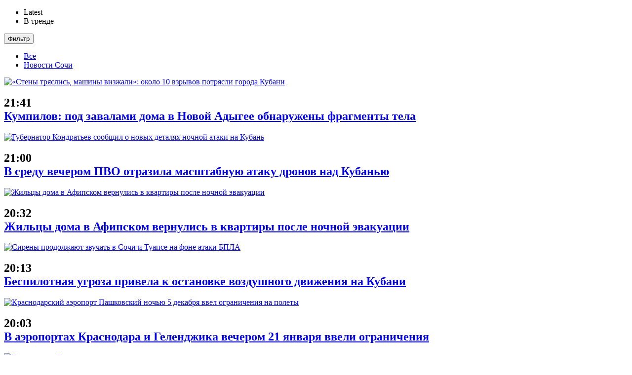

--- FILE ---
content_type: text/html; charset=UTF-8
request_url: https://sochistream.ru/tag/zritel/
body_size: 17622
content:
<!doctype html>
<!--[if lt IE 7]> <html class="no-js lt-ie9 lt-ie8 lt-ie7" lang="ru-RU" prefix="og: http://ogp.me/ns#"> <![endif]-->
<!--[if IE 7]>    <html class="no-js lt-ie9 lt-ie8" lang="ru-RU" prefix="og: http://ogp.me/ns#"> <![endif]-->
<!--[if IE 8]>    <html class="no-js lt-ie9" lang="ru-RU" prefix="og: http://ogp.me/ns#"> <![endif]-->
<!--[if IE 9]>    <html class="no-js lt-ie10" lang="ru-RU" prefix="og: http://ogp.me/ns#"> <![endif]-->
<!--[if gt IE 8]><!--> <html class="no-js" lang="ru-RU" prefix="og: http://ogp.me/ns#"> <!--<![endif]-->
<head>
<meta http-equiv="Content-Type" content="text/html; charset=UTF-8" />
<meta name='viewport' content='width=device-width, initial-scale=1, user-scalable=yes' />
<meta name="yandex-verification" content="919fead3d211d224" />
<link rel="profile" href="http://gmpg.org/xfn/11" />
<link rel="pingback" href="https://sochistream.ru/xmlrpc.php" />
<!-- <script charset="UTF-8" src="//cdn.sendpulse.com/js/push/bc015794b56cf570111a7d55abd0c03d_1.js" async></script> -->
<title>Зритель - Новости Сочи</title>
<meta property="og:type" content="website">
<meta property="og:title" content="Зритель - Новости Сочи">
<meta property="og:site_name" content="Новости Сочи">
<meta property="og:description" content="Новостной портал Сочи">
<meta property="og:url" content="https://sochistream.ru/tag/zritel">
<meta property="og:locale" content="ru_RU">
<meta name="twitter:card" content="summary">
<meta name="twitter:title" content="Зритель - Новости Сочи">
<meta name="twitter:description" content="Новостной портал Сочи">
<meta name="twitter:url" content="https://sochistream.ru/tag/zritel">
<script type="text/javascript"> var jnews_ajax_url = 'https://sochistream.ru/?ajax-request=jnews'; </script>
<!-- This site is optimized with the Yoast SEO plugin v6.0 - https://yoast.com/wordpress/plugins/seo/ -->
<link rel="canonical" href="https://sochistream.ru/tag/zritel/" />
<meta property="og:locale" content="ru_RU" />
<meta property="og:type" content="object" />
<meta property="og:title" content="Зритель - Новости Сочи" />
<meta property="og:url" content="https://sochistream.ru/tag/zritel/" />
<meta property="og:site_name" content="Новости Сочи" />
<meta property="og:image" content="https://sochistream.ru/wp-content/uploads/2020/07/logotip-nash.jpg" />
<meta property="og:image:secure_url" content="https://sochistream.ru/wp-content/uploads/2020/07/logotip-nash.jpg" />
<meta name="twitter:card" content="summary_large_image" />
<meta name="twitter:title" content="Зритель - Новости Сочи" />
<meta name="twitter:image" content="https://sochistream.ru/wp-content/uploads/2020/07/logotip-nash.jpg" />
<script type='application/ld+json'>{"@context":"http:\/\/schema.org","@type":"WebSite","@id":"#website","url":"https:\/\/sochistream.ru\/","name":"\u0412\u0441\u0435 \u043d\u043e\u0432\u043e\u0441\u0442\u0438 \u0421\u043e\u0447\u0438","potentialAction":{"@type":"SearchAction","target":"https:\/\/sochistream.ru\/?s={search_term_string}","query-input":"required name=search_term_string"}}</script>
<script type='application/ld+json'>{"@context":"http:\/\/schema.org","@type":"Organization","url":"https:\/\/sochistream.ru\/tag\/zritel\/","sameAs":[],"@id":"#organization","name":"\u041c\u0435\u0434\u0438\u0430 \u0440\u0435\u0433\u0438\u043e\u043d","logo":""}</script>
<!-- / Yoast SEO plugin. -->
<link rel='dns-prefetch' href='//fonts.googleapis.com' />
<link rel='dns-prefetch' href='//s.w.org' />
<link rel="alternate" type="application/rss+xml" title="Новости Сочи &raquo; Лента" href="https://sochistream.ru/feed/" />
<link rel="alternate" type="application/rss+xml" title="Новости Сочи &raquo; Лента комментариев" href="https://sochistream.ru/comments/feed/" />
<link rel="alternate" type="application/rss+xml" title="Новости Сочи &raquo; Лента метки Зритель" href="https://sochistream.ru/tag/zritel/feed/" />
<script type="text/javascript">
window._wpemojiSettings = {"baseUrl":"https:\/\/s.w.org\/images\/core\/emoji\/2.4\/72x72\/","ext":".png","svgUrl":"https:\/\/s.w.org\/images\/core\/emoji\/2.4\/svg\/","svgExt":".svg","source":{"concatemoji":"https:\/\/sochistream.ru\/wp-includes\/js\/wp-emoji-release.min.js?ver=4.9.3"}};
!function(a,b,c){function d(a,b){var c=String.fromCharCode;l.clearRect(0,0,k.width,k.height),l.fillText(c.apply(this,a),0,0);var d=k.toDataURL();l.clearRect(0,0,k.width,k.height),l.fillText(c.apply(this,b),0,0);var e=k.toDataURL();return d===e}function e(a){var b;if(!l||!l.fillText)return!1;switch(l.textBaseline="top",l.font="600 32px Arial",a){case"flag":return!(b=d([55356,56826,55356,56819],[55356,56826,8203,55356,56819]))&&(b=d([55356,57332,56128,56423,56128,56418,56128,56421,56128,56430,56128,56423,56128,56447],[55356,57332,8203,56128,56423,8203,56128,56418,8203,56128,56421,8203,56128,56430,8203,56128,56423,8203,56128,56447]),!b);case"emoji":return b=d([55357,56692,8205,9792,65039],[55357,56692,8203,9792,65039]),!b}return!1}function f(a){var c=b.createElement("script");c.src=a,c.defer=c.type="text/javascript",b.getElementsByTagName("head")[0].appendChild(c)}var g,h,i,j,k=b.createElement("canvas"),l=k.getContext&&k.getContext("2d");for(j=Array("flag","emoji"),c.supports={everything:!0,everythingExceptFlag:!0},i=0;i<j.length;i++)c.supports[j[i]]=e(j[i]),c.supports.everything=c.supports.everything&&c.supports[j[i]],"flag"!==j[i]&&(c.supports.everythingExceptFlag=c.supports.everythingExceptFlag&&c.supports[j[i]]);c.supports.everythingExceptFlag=c.supports.everythingExceptFlag&&!c.supports.flag,c.DOMReady=!1,c.readyCallback=function(){c.DOMReady=!0},c.supports.everything||(h=function(){c.readyCallback()},b.addEventListener?(b.addEventListener("DOMContentLoaded",h,!1),a.addEventListener("load",h,!1)):(a.attachEvent("onload",h),b.attachEvent("onreadystatechange",function(){"complete"===b.readyState&&c.readyCallback()})),g=c.source||{},g.concatemoji?f(g.concatemoji):g.wpemoji&&g.twemoji&&(f(g.twemoji),f(g.wpemoji)))}(window,document,window._wpemojiSettings);
</script>
<style type="text/css">
img.wp-smiley,
img.emoji {
display: inline !important;
border: none !important;
box-shadow: none !important;
height: 1em !important;
width: 1em !important;
margin: 0 .07em !important;
vertical-align: -0.1em !important;
background: none !important;
padding: 0 !important;
}
</style>
<!-- <link rel='stylesheet' id='wp-postratings-css'  href='https://sochistream.ru/wp-content/plugins/wp-postratings/css/postratings-css.css?ver=1.85' type='text/css' media='all' /> -->
<!-- <link rel='stylesheet' id='my_theme_style-css'  href='https://sochistream.ru/wp-content/themes/jnews//my-style.css?ver=0.1' type='text/css' media='all' /> -->
<link rel="stylesheet" type="text/css" href="//sochistream.ru/wp-content/cache/wpfc-minified/8uc6scuu/but95.css" media="all"/>
<link rel='stylesheet' id='jnews_customizer_font-css'  href='//fonts.googleapis.com/css?family=Roboto%3A700%2C500%2Cregular' type='text/css' media='all' />
<!-- <link rel='stylesheet' id='mediaelement-css'  href='https://sochistream.ru/wp-includes/js/mediaelement/mediaelementplayer-legacy.min.css?ver=4.2.6-78496d1' type='text/css' media='all' /> -->
<!-- <link rel='stylesheet' id='wp-mediaelement-css'  href='https://sochistream.ru/wp-includes/js/mediaelement/wp-mediaelement.min.css?ver=4.9.3' type='text/css' media='all' /> -->
<!-- <link rel='stylesheet' id='jnews-frontend-css'  href='https://sochistream.ru/wp-content/themes/jnews/assets/dist/frontend.min.css?ver=1.1.5' type='text/css' media='all' /> -->
<!-- <link rel='stylesheet' id='jnews-style-css'  href='https://sochistream.ru/wp-content/themes/jnews/style.css?ver=1.1.5' type='text/css' media='all' /> -->
<!-- <link rel='stylesheet' id='jnews-scheme-css'  href='https://sochistream.ru/wp-content/themes/jnews/data/import/news/scheme.css?ver=1.1.5' type='text/css' media='all' /> -->
<!-- <link rel='stylesheet' id='jnews-dynamic-style-css'  href='https://sochistream.ru/wp-content/uploads/jnews/jnews-H85mIMPtQL.css?ver=4.9.3' type='text/css' media='all' /> -->
<!-- <link rel='stylesheet' id='jnews-social-login-style-css'  href='https://sochistream.ru/wp-content/plugins/jnews-social-login/assets/css/plugin.css?ver=1.0.1' type='text/css' media='all' /> -->
<!-- <link rel='stylesheet' id='mediaelementjs-styles-css'  href='https://sochistream.ru/wp-content/plugins/media-element-html5-video-and-audio-player/mediaelement/v4/mediaelementplayer.min.css?ver=4.9.3' type='text/css' media='all' /> -->
<!-- <link rel='stylesheet' id='mediaelementjs-styles-legacy-css'  href='https://sochistream.ru/wp-content/plugins/media-element-html5-video-and-audio-player/mediaelement/v4/mediaelementplayer-legacy.min.css?ver=4.9.3' type='text/css' media='all' /> -->
<!-- <link rel='stylesheet' id='jnews-weather-style-css'  href='https://sochistream.ru/wp-content/plugins/jnews-weather/assets/css/plugin.css?ver=1.0.0' type='text/css' media='all' /> -->
<link rel="stylesheet" type="text/css" href="//sochistream.ru/wp-content/cache/wpfc-minified/6wv36td8/6kv8t.css" media="all"/>
<script src='//sochistream.ru/wp-content/cache/wpfc-minified/6lrt47mq/but95.js' type="text/javascript"></script>
<!-- <script type='text/javascript' src='https://sochistream.ru/wp-includes/js/jquery/jquery.js?ver=1.12.4'></script> -->
<!-- <script type='text/javascript' src='https://sochistream.ru/wp-includes/js/jquery/jquery-migrate.min.js?ver=1.4.1'></script> -->
<script type='text/javascript'>
var mejsL10n = {"language":"ru","strings":{"mejs.install-flash":"Flash player \u043f\u043b\u0430\u0433\u0438\u043d \u0431\u044b\u043b \u043e\u0442\u043a\u043b\u044e\u0447\u0435\u043d \u0438\u043b\u0438 \u043d\u0435 \u0431\u044b\u043b \u0443\u0441\u0442\u0430\u043d\u043e\u0432\u043b\u0435\u043d \u0432 \u0432\u0430\u0448\u0435\u043c \u0431\u0440\u0430\u0443\u0437\u0435\u0440\u0435. \u041f\u043e\u0436\u0430\u043b\u0443\u0439\u0441\u0442\u0430 \u0432\u043a\u043b\u044e\u0447\u0438\u0442\u0435 \u043f\u043b\u0430\u0433\u0438\u043d Flash player \u0438\u043b\u0438 \u0441\u043a\u0430\u0447\u0430\u0439\u0442\u0435 \u043f\u043e\u0441\u043b\u0435\u0434\u043d\u044e\u044e \u0432\u0435\u0440\u0441\u0438\u044e \u0441 https:\/\/get.adobe.com\/flashplayer\/","mejs.fullscreen-off":"\u0412\u044b\u043a\u043b\u044e\u0447\u0438\u0442\u044c \u043f\u043e\u043b\u043d\u044b\u0439 \u044d\u043a\u0440\u0430\u043d","mejs.fullscreen-on":"\u041f\u043e\u043b\u043d\u044b\u0439 \u044d\u043a\u0440\u0430\u043d","mejs.download-video":"\u0421\u043a\u0430\u0447\u0430\u0442\u044c \u0432\u0438\u0434\u0435\u043e","mejs.fullscreen":"\u041d\u0430 \u0432\u0435\u0441\u044c \u044d\u043a\u0440\u0430\u043d","mejs.time-jump-forward":["\u0412\u043f\u0435\u0440\u0451\u0434 \u043d\u0430 1 \u0441\u0435\u043a\u0443\u043d\u0434\u0443","\u0412\u043f\u0435\u0440\u0435\u0434 \u043d\u0430 %1 \u0441\u0435\u043a\u0443\u043d\u0434"],"mejs.loop":"\u0412\u043a\u043b\u044e\u0447\u0438\u0442\u044c\/\u0432\u044b\u043a\u043b\u044e\u0447\u0438\u0442\u044c \u0437\u0430\u0446\u0438\u043a\u043b\u0438\u0432\u0430\u043d\u0438\u0435","mejs.play":"\u0412\u043e\u0441\u043f\u0440\u043e\u0438\u0437\u0432\u0435\u0441\u0442\u0438","mejs.pause":"\u041f\u0430\u0443\u0437\u0430","mejs.close":"\u0417\u0430\u043a\u0440\u044b\u0442\u044c","mejs.time-slider":"\u0428\u043a\u0430\u043b\u0430 \u0432\u0440\u0435\u043c\u0435\u043d\u0438","mejs.time-help-text":"\u0418\u0441\u043f\u043e\u043b\u044c\u0437\u0443\u0439\u0442\u0435 \u043a\u043b\u0430\u0432\u0438\u0448\u0438 \u0432\u043b\u0435\u0432\u043e\/\u0432\u043f\u0440\u0430\u0432\u043e, \u0447\u0442\u043e\u0431\u044b \u043f\u0435\u0440\u0435\u043c\u0435\u0441\u0442\u0438\u0442\u044c\u0441\u044f \u043d\u0430 \u043e\u0434\u043d\u0443 \u0441\u0435\u043a\u0443\u043d\u0434\u0443; \u0432\u0432\u0435\u0440\u0445\/\u0432\u043d\u0438\u0437, \u0447\u0442\u043e\u0431\u044b \u043f\u0435\u0440\u0435\u043c\u0435\u0441\u0442\u0438\u0442\u044c\u0441\u044f \u043d\u0430 \u0434\u0435\u0441\u044f\u0442\u044c \u0441\u0435\u043a\u0443\u043d\u0434.","mejs.time-skip-back":["\u041f\u0435\u0440\u0435\u0439\u0442\u0438 \u043d\u0430\u0437\u0430\u0434 \u043d\u0430 1 \u0441\u0435\u043a\u0443\u043d\u0434\u0443","\u041d\u0430\u0437\u0430\u0434 \u043d\u0430 %1 \u0441\u0435\u043a\u0443\u043d\u0434"],"mejs.captions-subtitles":"\u0421\u0443\u0431\u0442\u0438\u0442\u0440\u044b","mejs.captions-chapters":"\u0413\u043b\u0430\u0432\u044b","mejs.none":"\u041d\u0435\u0442","mejs.mute-toggle":"\u0412\u043a\u043b\u044e\u0447\u0438\u0442\u044c\/\u0432\u044b\u043a\u043b\u044e\u0447\u0438\u0442\u044c \u0437\u0432\u0443\u043a","mejs.volume-help-text":"\u0418\u0441\u043f\u043e\u043b\u044c\u0437\u0443\u0439\u0442\u0435 \u043a\u043b\u0430\u0432\u0438\u0448\u0438 \u0432\u0432\u0435\u0440\u0445\/\u0432\u043d\u0438\u0437, \u0447\u0442\u043e\u0431\u044b \u0443\u0432\u0435\u043b\u0438\u0447\u0438\u0442\u044c \u0438\u043b\u0438 \u0443\u043c\u0435\u043d\u044c\u0448\u0438\u0442\u044c \u0433\u0440\u043e\u043c\u043a\u043e\u0441\u0442\u044c.","mejs.unmute":"\u0412\u043a\u043b\u044e\u0447\u0438\u0442\u044c \u0437\u0432\u0443\u043a","mejs.mute":"\u0411\u0435\u0437 \u0437\u0432\u0443\u043a\u0430","mejs.volume-slider":"\u0420\u0435\u0433\u0443\u043b\u044f\u0442\u043e\u0440 \u0433\u0440\u043e\u043c\u043a\u043e\u0441\u0442\u0438","mejs.video-player":"\u0412\u0438\u0434\u0435\u043e\u043f\u043b\u0435\u0435\u0440","mejs.audio-player":"\u0410\u0443\u0434\u0438\u043e\u043f\u043b\u0435\u0435\u0440","mejs.ad-skip":"\u041f\u0440\u043e\u043f\u0443\u0441\u0442\u0438\u0442\u044c \u0440\u0435\u043a\u043b\u0430\u043c\u0443","mejs.ad-skip-info":["\u041f\u0440\u043e\u043f\u0443\u0441\u0442\u0438\u0442\u044c \u0447\u0435\u0440\u0435\u0437 1 \u0441\u0435\u043a\u0443\u043d\u0434\u0443","\u041f\u0440\u043e\u043f\u0443\u0441\u0442\u0438\u0442\u044c \u0447\u0435\u0440\u0435\u0437 %1 \u0441\u0435\u043a\u0443\u043d\u0434"],"mejs.source-chooser":"\u0412\u044b\u0431\u043e\u0440 \u0438\u0441\u0442\u043e\u0447\u043d\u0438\u043a\u0430","mejs.stop":"\u041e\u0441\u0442\u0430\u043d\u043e\u0432\u0438\u0442\u044c","mejs.speed-rate":"\u0421\u043a\u043e\u0440\u043e\u0441\u0442\u044c","mejs.live-broadcast":"\u041f\u0440\u044f\u043c\u0430\u044f \u0442\u0440\u0430\u043d\u0441\u043b\u044f\u0446\u0438\u044f","mejs.afrikaans":"\u0410\u0444\u0440\u0438\u043a\u0430\u043d\u0441\u043a\u0438\u0439","mejs.albanian":"\u0410\u043b\u0431\u0430\u043d\u0441\u043a\u0438\u0439","mejs.arabic":"\u0410\u0440\u0430\u0431\u0441\u043a\u0438\u0439","mejs.belarusian":"\u0411\u0435\u043b\u0430\u0440\u0443\u0441\u0441\u043a\u0438\u0439","mejs.bulgarian":"\u0411\u043e\u043b\u0433\u0430\u0440\u0441\u043a\u0438\u0439","mejs.catalan":"\u041a\u0430\u0442\u0430\u043b\u043e\u043d\u0441\u043a\u0438\u0439","mejs.chinese":"\u041a\u0438\u0442\u0430\u0439\u0441\u043a\u0438\u0439","mejs.chinese-simplified":"\u041a\u0438\u0442\u0430\u0439\u0441\u043a\u0438\u0439 (\u0443\u043f\u0440\u043e\u0449\u0435\u043d\u043d\u044b\u0439)","mejs.chinese-traditional":"\u041a\u0438\u0442\u0430\u0439\u0441\u043a\u0438\u0439 (\u0442\u0440\u0430\u0434\u0438\u0446\u0438\u043e\u043d\u043d\u044b\u0439)","mejs.croatian":"\u0425\u043e\u0440\u0432\u0430\u0442\u0441\u043a\u0438\u0439","mejs.czech":"\u0427\u0435\u0448\u0441\u043a\u0438\u0439","mejs.danish":"\u0414\u0430\u0442\u0441\u043a\u0438\u0439","mejs.dutch":"\u041d\u0438\u0434\u0435\u0440\u043b\u0430\u043d\u0434\u0441\u043a\u0438\u0439 (\u0433\u043e\u043b\u043b\u0430\u043d\u0434\u0441\u043a\u0438\u0439)","mejs.english":"\u0410\u043d\u0433\u043b\u0438\u0439\u0441\u043a\u0438\u0439","mejs.estonian":"\u042d\u0441\u0442\u043e\u043d\u0441\u043a\u0438\u0439","mejs.filipino":"\u0424\u0438\u043b\u0438\u043f\u043f\u0438\u043d\u0441\u043a\u0438\u0439","mejs.finnish":"\u0424\u0438\u043d\u0441\u043a\u0438\u0439","mejs.french":"\u0424\u0440\u0430\u043d\u0446\u0443\u0437\u0441\u043a\u0438\u0439","mejs.galician":"\u0413\u0430\u043b\u0438\u0441\u0438\u0439\u0441\u043a\u0438\u0439","mejs.german":"\u041d\u0435\u043c\u0435\u0446\u043a\u0438\u0439","mejs.greek":"\u0413\u0440\u0435\u0447\u0435\u0441\u043a\u0438\u0439","mejs.haitian-creole":"\u0413\u0430\u0438\u0442\u044f\u043d\u0441\u043a\u0438\u0439 \u043a\u0440\u0435\u043e\u043b\u044c\u0441\u043a\u0438\u0439","mejs.hebrew":"\u0418\u0432\u0440\u0438\u0442","mejs.hindi":"\u0425\u0438\u043d\u0434\u0438","mejs.hungarian":"\u0412\u0435\u043d\u0433\u0435\u0440\u0441\u043a\u0438\u0439","mejs.icelandic":"\u0418\u0441\u043b\u0430\u043d\u0434\u0441\u043a\u0438\u0439","mejs.indonesian":"\u0418\u043d\u0434\u043e\u043d\u0435\u0437\u0438\u0439\u0441\u043a\u0438\u0439","mejs.irish":"\u0418\u0440\u043b\u0430\u043d\u0434\u0441\u043a\u0438\u0439","mejs.italian":"\u0418\u0442\u0430\u043b\u044c\u044f\u043d\u0441\u043a\u0438\u0439","mejs.japanese":"\u042f\u043f\u043e\u043d\u0441\u043a\u0438\u0439","mejs.korean":"\u041a\u043e\u0440\u0435\u0439\u0441\u043a\u0438\u0439","mejs.latvian":"\u041b\u0430\u0442\u0432\u0438\u0439\u0441\u043a\u0438\u0439","mejs.lithuanian":"\u041b\u0438\u0442\u043e\u0432\u0441\u043a\u0438\u0439","mejs.macedonian":"\u041c\u0430\u043a\u0435\u0434\u043e\u043d\u0441\u043a\u0438\u0439","mejs.malay":"\u041c\u0430\u043b\u0430\u0439\u0441\u043a\u0438\u0439","mejs.maltese":"\u041c\u0430\u043b\u044c\u0442\u0438\u0439\u0441\u043a\u0438\u0439","mejs.norwegian":"\u041d\u043e\u0440\u0432\u0435\u0436\u0441\u043a\u0438\u0439","mejs.persian":"\u041f\u0435\u0440\u0441\u0438\u0434\u0441\u043a\u0438\u0439","mejs.polish":"\u041f\u043e\u043b\u044c\u0441\u043a\u0438\u0439","mejs.portuguese":"\u041f\u043e\u0440\u0442\u0443\u0433\u0430\u043b\u044c\u0441\u043a\u0438\u0439","mejs.romanian":"\u0420\u0443\u043c\u044b\u043d\u0441\u043a\u0438\u0439","mejs.russian":"\u0420\u0443\u0441\u0441\u043a\u0438\u0439","mejs.serbian":"\u0421\u0435\u0440\u0431\u0441\u043a\u0438\u0439","mejs.slovak":"\u0421\u043b\u043e\u0432\u0430\u0446\u043a\u0438\u0439","mejs.slovenian":"\u0421\u043b\u043e\u0432\u0435\u043d\u0441\u043a\u0438\u0439","mejs.spanish":"\u0418\u0441\u043f\u0430\u043d\u0441\u043a\u0438\u0439","mejs.swahili":"\u0421\u0443\u0430\u0445\u0438\u043b\u0438","mejs.swedish":"\u0428\u0432\u0435\u0434\u0441\u043a\u0438\u0439","mejs.tagalog":"\u0422\u0430\u0433\u0430\u043b\u043e\u0433","mejs.thai":"\u0422\u0430\u0439\u0441\u043a\u0438\u0439","mejs.turkish":"\u0422\u0443\u0440\u0435\u0446\u043a\u0438\u0439","mejs.ukrainian":"\u0423\u043a\u0440\u0430\u0438\u043d\u0441\u043a\u0438\u0439","mejs.vietnamese":"\u0412\u044c\u0435\u0442\u043d\u0430\u043c\u0441\u043a\u0438\u0439","mejs.welsh":"\u0412\u0430\u043b\u043b\u0438\u0439\u0441\u043a\u0438\u0439","mejs.yiddish":"\u0418\u0434\u0438\u0448"}};
</script>
<script src='//sochistream.ru/wp-content/cache/wpfc-minified/5by9sd1/but95.js' type="text/javascript"></script>
<!-- <script type='text/javascript' src='https://sochistream.ru/wp-includes/js/mediaelement/mediaelement-and-player.min.js?ver=4.2.6-78496d1'></script> -->
<!-- <script type='text/javascript' src='https://sochistream.ru/wp-includes/js/mediaelement/mediaelement-migrate.min.js?ver=4.9.3'></script> -->
<script type='text/javascript'>
/* <![CDATA[ */
var _wpmejsSettings = {"pluginPath":"\/wp-includes\/js\/mediaelement\/","classPrefix":"mejs-","stretching":"responsive"};
/* ]]> */
</script>
<script src='//sochistream.ru/wp-content/cache/wpfc-minified/q6sfdkxp/but95.js' type="text/javascript"></script>
<!-- <script type='text/javascript' src='https://sochistream.ru/wp-content/plugins/media-element-html5-video-and-audio-player/mediaelement/v4/mediaelement-and-player.min.js?ver=4.2.8'></script> -->
<!-- OG: 2.8.9 -->
<meta property="og:image" content="https://sochistream.ru/wp-content/uploads/2024/02/cropped-Radar-192x192.png" /><meta property="og:type" content="website" /><meta property="og:locale" content="ru_RU" /><meta property="og:site_name" content="Новости Сочи" /><meta property="og:url" content="https://sochistream.ru/tag/zritel/" /><meta property="og:title" content="Зритель - Новости Сочи" /><meta property="twitter:partner" content="ogwp" /><!-- /OG -->
<link rel='https://api.w.org/' href='https://sochistream.ru/wp-json/' />
<link rel="EditURI" type="application/rsd+xml" title="RSD" href="https://sochistream.ru/xmlrpc.php?rsd" />
<link rel="wlwmanifest" type="application/wlwmanifest+xml" href="https://sochistream.ru/wp-includes/wlwmanifest.xml" /> 
<meta name="generator" content="WordPress 4.9.3" />
<meta name="generator" content="Powered by WPBakery Page Builder - drag and drop page builder for WordPress."/>
<!--[if lte IE 9]><link rel="stylesheet" type="text/css" href="https://sochistream.ru/wp-content/plugins/js_composer/assets/css/vc_lte_ie9.min.css" media="screen"><![endif]--><script type='application/ld+json'>{"@context":"http:\/\/schema.org","@type":"WebSite","@id":"https:\/\/sochistream.ru\/#website","url":"https:\/\/sochistream.ru\/","name":"","potentialAction":{"@type":"SearchAction","target":"https:\/\/sochistream.ru\/?s={search_term_string}","query-input":"required name=search_term_string"}}</script>
<link rel="icon" href="https://sochistream.ru/wp-content/uploads/2024/02/cropped-Radar-192x192-75x75.png" sizes="32x32" />
<link rel="icon" href="https://sochistream.ru/wp-content/uploads/2024/02/cropped-Radar-192x192.png" sizes="192x192" />
<link rel="apple-touch-icon-precomposed" href="https://sochistream.ru/wp-content/uploads/2024/02/cropped-Radar-192x192.png" />
<meta name="msapplication-TileImage" content="https://sochistream.ru/wp-content/uploads/2024/02/cropped-Radar-192x192.png" />
<style type="text/css" id="wp-custom-css">
div[id^=DivID]>div {
align-items: start !important;
justify-content: start !important;
}
@media only screen and (max-width: 1024px) {
.jeg_sidecontent .container {
padding: 0 26px !important;
}
}
.jeg_header.full .container {
width: 97%;
}
@media (max-width: 1366px) {
.text--header-desktop {
display: none;
}
}
</style>
<noscript><style type="text/css"> .wpb_animate_when_almost_visible { opacity: 1; }</style></noscript>	
<!--Скрипт для AdFox-->
<!--<script src="https://yastatic.net/pcode/adfox/loader.js" crossorigin="anonymous"></script>-->
<!--<script src="/wp-content/uploads/context.js"></script>    -->
<!--================-->
<style>
.sp-prompt.sp-native-popover.show-prompt {
display: none!important;
}
a[href^="https://www.facebook.com/"],
a[href^="https://www.instagram.com/"] {
display: none !important;
}
</style>
<script>
document.addEventListener('DOMContentLoaded', () => {
const socialIconRemove = document.querySelectorAll('a[href^="https://www.facebook.com/"], a[href^="https://www.instagram.com/"]');
socialIconRemove.forEach(item => {
item.remove();
})
})
</script>
</head>
<body class="archive tag tag-zritel tag-4909 jnews jeg_sidecontent jeg_sidecontent_left jsc_normal wpb-js-composer js-comp-ver-5.4.5 vc_responsive">
<!-- Yandex.Metrika counter -->
<script type="text/javascript" >
(function (d, w, c) {
(w[c] = w[c] || []).push(function() {
try {
w.yaCounter47321634 = new Ya.Metrika({
id:47321634,
clickmap:true,
trackLinks:true,
accurateTrackBounce:true
});
} catch(e) { }
});
var n = d.getElementsByTagName("script")[0],
s = d.createElement("script"),
f = function () { n.parentNode.insertBefore(s, n); };
s.type = "text/javascript";
s.async = true;
s.src = "https://mc.yandex.ru/metrika/watch.js";
if (w.opera == "[object Opera]") {
d.addEventListener("DOMContentLoaded", f, false);
} else { f(); }
})(document, window, "yandex_metrika_callbacks");
</script>
<noscript><div><img src="https://mc.yandex.ru/watch/47321634" style="position:absolute; left:-9999px;" alt="" /></div></noscript>
<!-- /Yandex.Metrika counter -->
<div id="jeg_sidecontent">
<div class="jeg_side_heading">
<ul class="jeg_side_tabs">
<li data-tab-content="tab1" data-sort='latest' class="active">Latest</li><li data-tab-content="tab2" data-sort='popular_post' class=""><i class="fa fa-fire"></i> В тренде</li>                </ul>
<div class="jeg_side_feed_cat_wrapper">
<div class="jeg_cat_dropdown"><button type="button" class="jeg_filter_button">Фильтр</button>
<ul class="jeg_filter_menu">
<li><a href="#" class='active'>Все</a></li>
<li><a class="" href="https://sochistream.ru/category/novosti/" data-id="47">Новости Сочи</a></li>
</ul></div>                </div>
<script> var side_feed = {"paged":1,"post_type":"post","exclude_post":null,"include_category":"","sort_by":"latest","post_offset":0,"pagination_number_post":12,"number_post":12,"pagination_mode":"loadmore"}; </script>            </div>
<div class="sidecontent_postwrapper">
<div class="jeg_sidefeed">
<div class="jeg_post jeg_pl_xs_3   " data-id="187652" data-sequence="0">
<div class="jeg_thumb">
<a class="ajax" href="https://sochistream.ru/novosti/proishestviya/kumpilov-pod-zavalami-doma-v-novoj-adygee-obnaruzheny-fragmenty-tela-187652/"><div class="thumbnail-container animate-lazy  size-1000 "><img width="75" height="75" src="https://sochistream.ru/wp-content/themes/jnews/assets/img/jeg-empty.png" class="attachment-jnews-75x75 size-jnews-75x75 lazyload wp-post-image" alt="«Стены тряслись, машины визжали»: около 10 взрывов потрясли города Кубани" data-full-width="1280" data-full-height="961" data-src="https://sochistream.ru/wp-content/uploads/2025/08/neo-2-75x75.jpg" data-sizes="auto" data-srcset="https://sochistream.ru/wp-content/uploads/2025/08/neo-2-75x75.jpg 75w, https://sochistream.ru/wp-content/uploads/2025/08/neo-2-150x150.jpg 150w" data-expand="700" /></div></a>
</div>
<div class="jeg_postblock_content">
<h2 class="jeg_post_title">
<div class="jeg_post_meta">
<div class="jeg_meta_date"><i class="fa fa-clock-o"></i> 21:41</div>
</div> 
<a class="ajax " href="https://sochistream.ru/novosti/proishestviya/kumpilov-pod-zavalami-doma-v-novoj-adygee-obnaruzheny-fragmenty-tela-187652/">Кумпилов: под завалами дома в Новой Адыгее обнаружены фрагменты тела</a>
</h2>
</div>
</div><div class="jeg_post jeg_pl_xs_3   " data-id="187650" data-sequence="1">
<div class="jeg_thumb">
<a class="ajax" href="https://sochistream.ru/novosti/obshhestvo/v-sredu-vecherom-pvo-otrazila-masshtabnuyu-ataku-dronov-nad-kubanyu-187650/"><div class="thumbnail-container animate-lazy  size-1000 "><img width="75" height="75" src="https://sochistream.ru/wp-content/themes/jnews/assets/img/jeg-empty.png" class="attachment-jnews-75x75 size-jnews-75x75 lazyload wp-post-image" alt="Губернатор Кондратьев сообщил о новых деталях ночной атаки на Кубань" data-full-width="1024" data-full-height="1024" data-src="https://sochistream.ru/wp-content/uploads/2026/01/bpla-2-75x75.jpg" data-sizes="auto" data-srcset="https://sochistream.ru/wp-content/uploads/2026/01/bpla-2-75x75.jpg 75w, https://sochistream.ru/wp-content/uploads/2026/01/bpla-2-150x150.jpg 150w, https://sochistream.ru/wp-content/uploads/2026/01/bpla-2-300x300.jpg 300w, https://sochistream.ru/wp-content/uploads/2026/01/bpla-2-768x768.jpg 768w, https://sochistream.ru/wp-content/uploads/2026/01/bpla-2-750x750.jpg 750w, https://sochistream.ru/wp-content/uploads/2026/01/bpla-2.jpg 1024w" data-expand="700" /></div></a>
</div>
<div class="jeg_postblock_content">
<h2 class="jeg_post_title">
<div class="jeg_post_meta">
<div class="jeg_meta_date"><i class="fa fa-clock-o"></i> 21:00</div>
</div> 
<a class="ajax " href="https://sochistream.ru/novosti/obshhestvo/v-sredu-vecherom-pvo-otrazila-masshtabnuyu-ataku-dronov-nad-kubanyu-187650/">В среду вечером ПВО отразила масштабную атаку дронов над Кубанью</a>
</h2>
</div>
</div><div class="jeg_post jeg_pl_xs_3   " data-id="187647" data-sequence="2">
<div class="jeg_thumb">
<a class="ajax" href="https://sochistream.ru/novosti/proishestviya/zhiltsy-doma-v-afipskom-vernulis-v-kvartiry-posle-nochnoj-evakuatsii-187647/"><div class="thumbnail-container animate-lazy  size-1000 "><img width="75" height="75" src="https://sochistream.ru/wp-content/themes/jnews/assets/img/jeg-empty.png" class="attachment-jnews-75x75 size-jnews-75x75 lazyload wp-post-image" alt="Жильцы дома в Афипском вернулись в квартиры после ночной эвакуации" data-full-width="780" data-full-height="1040" data-src="https://sochistream.ru/wp-content/uploads/2026/01/mnog-75x75.jpg" data-sizes="auto" data-srcset="https://sochistream.ru/wp-content/uploads/2026/01/mnog-75x75.jpg 75w, https://sochistream.ru/wp-content/uploads/2026/01/mnog-150x150.jpg 150w" data-expand="700" /></div></a>
</div>
<div class="jeg_postblock_content">
<h2 class="jeg_post_title">
<div class="jeg_post_meta">
<div class="jeg_meta_date"><i class="fa fa-clock-o"></i> 20:32</div>
</div> 
<a class="ajax " href="https://sochistream.ru/novosti/proishestviya/zhiltsy-doma-v-afipskom-vernulis-v-kvartiry-posle-nochnoj-evakuatsii-187647/">Жильцы дома в Афипском вернулись в квартиры после ночной эвакуации</a>
</h2>
</div>
</div><div class="jeg_post jeg_pl_xs_3   " data-id="187645" data-sequence="3">
<div class="jeg_thumb">
<a class="ajax" href="https://sochistream.ru/novosti/obshhestvo/bespilotnaya-ugroza-privela-k-ostanovke-vozdushnogo-dvizheniya-na-kubani-187645/"><div class="thumbnail-container animate-lazy  size-1000 "><img width="75" height="75" src="https://sochistream.ru/wp-content/themes/jnews/assets/img/jeg-empty.png" class="attachment-jnews-75x75 size-jnews-75x75 lazyload wp-post-image" alt="Сирены продолжают звучать в Сочи и Туапсе на фоне атаки БПЛА" data-full-width="1140" data-full-height="570" data-src="https://sochistream.ru/wp-content/uploads/2025/11/neov-75x75.jpg" data-sizes="auto" data-srcset="https://sochistream.ru/wp-content/uploads/2025/11/neov-75x75.jpg 75w, https://sochistream.ru/wp-content/uploads/2025/11/neov-150x150.jpg 150w" data-expand="700" /></div></a>
</div>
<div class="jeg_postblock_content">
<h2 class="jeg_post_title">
<div class="jeg_post_meta">
<div class="jeg_meta_date"><i class="fa fa-clock-o"></i> 20:13</div>
</div> 
<a class="ajax " href="https://sochistream.ru/novosti/obshhestvo/bespilotnaya-ugroza-privela-k-ostanovke-vozdushnogo-dvizheniya-na-kubani-187645/">Беспилотная угроза привела к остановке воздушного движения на Кубани</a>
</h2>
</div>
</div><div class="jeg_ad jnews_sidefeed_ads"></div><div class="jeg_post jeg_pl_xs_3   " data-id="187642" data-sequence="4">
<div class="jeg_thumb">
<a class="ajax" href="https://sochistream.ru/novosti/obshhestvo/v-aeroportah-krasnodara-i-gelendzhika-vecherom-21-yanvarya-vveli-ogranicheniya-187642/"><div class="thumbnail-container animate-lazy  size-1000 "><img width="75" height="75" src="https://sochistream.ru/wp-content/themes/jnews/assets/img/jeg-empty.png" class="attachment-jnews-75x75 size-jnews-75x75 lazyload wp-post-image" alt="Краснодарский аэропорт Пашковский ночью 5 декабря ввел ограничения на полеты" data-full-width="1181" data-full-height="886" data-src="https://sochistream.ru/wp-content/uploads/2025/12/krylo-sochi-75x75.jpg" data-sizes="auto" data-srcset="https://sochistream.ru/wp-content/uploads/2025/12/krylo-sochi-75x75.jpg 75w, https://sochistream.ru/wp-content/uploads/2025/12/krylo-sochi-150x150.jpg 150w" data-expand="700" /></div></a>
</div>
<div class="jeg_postblock_content">
<h2 class="jeg_post_title">
<div class="jeg_post_meta">
<div class="jeg_meta_date"><i class="fa fa-clock-o"></i> 20:03</div>
</div> 
<a class="ajax " href="https://sochistream.ru/novosti/obshhestvo/v-aeroportah-krasnodara-i-gelendzhika-vecherom-21-yanvarya-vveli-ogranicheniya-187642/">В аэропортах Краснодара и Геленджика вечером 21 января ввели ограничения</a>
</h2>
</div>
</div><div class="jeg_post jeg_pl_xs_3   " data-id="187640" data-sequence="5">
<div class="jeg_thumb">
<a class="ajax" href="https://sochistream.ru/novosti/obshhestvo/rosaviatsiya-neozhidanno-zakryla-aeroport-sochi-vecherom-21-yanvarya-187640/"><div class="thumbnail-container animate-lazy  size-1000 "><img width="75" height="75" src="https://sochistream.ru/wp-content/themes/jnews/assets/img/jeg-empty.png" class="attachment-jnews-75x75 size-jnews-75x75 lazyload wp-post-image" alt="В аэропорту Сочи сняты все ограничения на полеты" data-full-width="1280" data-full-height="960" data-src="https://sochistream.ru/wp-content/uploads/2025/12/aeroport-sochi-sochistrim-1-75x75.jpg" data-sizes="auto" data-srcset="https://sochistream.ru/wp-content/uploads/2025/12/aeroport-sochi-sochistrim-1-75x75.jpg 75w, https://sochistream.ru/wp-content/uploads/2025/12/aeroport-sochi-sochistrim-1-150x150.jpg 150w" data-expand="700" /></div></a>
</div>
<div class="jeg_postblock_content">
<h2 class="jeg_post_title">
<div class="jeg_post_meta">
<div class="jeg_meta_date"><i class="fa fa-clock-o"></i> 19:50</div>
</div> 
<a class="ajax " href="https://sochistream.ru/novosti/obshhestvo/rosaviatsiya-neozhidanno-zakryla-aeroport-sochi-vecherom-21-yanvarya-187640/">Росавиация неожиданно закрыла аэропорт Сочи вечером 21 января</a>
</h2>
</div>
</div><div class="jeg_post jeg_pl_xs_3   " data-id="187637" data-sequence="6">
<div class="jeg_thumb">
<a class="ajax" href="https://sochistream.ru/glavnoe/sredstva-pvo-unichtozhili-22-bespilotnika-nad-kubanyu-i-azovskim-morem-21-yanvarya-187637/"><div class="thumbnail-container animate-lazy  size-1000 "><img width="75" height="75" src="https://sochistream.ru/wp-content/themes/jnews/assets/img/jeg-empty.png" class="attachment-jnews-75x75 size-jnews-75x75 lazyload wp-post-image" alt="Средства ПВО уничтожили 22 беспилотника над Кубанью и Азовским морем 21 января" data-full-width="1280" data-full-height="961" data-src="https://sochistream.ru/wp-content/uploads/2026/01/nebo-sochistrim-7-75x75.jpg" data-sizes="auto" data-srcset="https://sochistream.ru/wp-content/uploads/2026/01/nebo-sochistrim-7-75x75.jpg 75w, https://sochistream.ru/wp-content/uploads/2026/01/nebo-sochistrim-7-150x150.jpg 150w" data-expand="700" /></div></a>
</div>
<div class="jeg_postblock_content">
<h2 class="jeg_post_title">
<div class="jeg_post_meta">
<div class="jeg_meta_date"><i class="fa fa-clock-o"></i> 19:07</div>
</div> 
<a class="ajax " href="https://sochistream.ru/glavnoe/sredstva-pvo-unichtozhili-22-bespilotnika-nad-kubanyu-i-azovskim-morem-21-yanvarya-187637/">Средства ПВО уничтожили 22 беспилотника над Кубанью и Азовским морем 21 января</a>
</h2>
</div>
</div><div class="jeg_post jeg_pl_xs_3   " data-id="187628" data-sequence="7">
<div class="jeg_thumb">
<a class="ajax" href="https://sochistream.ru/novosti/obshhestvo/otstavka-pod-akkompanement-lebedinogo-ozera-bondarenko-umer-kak-politik-187628/"><div class="thumbnail-container animate-lazy  size-1000 "><img width="75" height="75" src="https://sochistream.ru/wp-content/themes/jnews/assets/img/jeg-empty.png" class="attachment-jnews-75x75 size-jnews-75x75 lazyload wp-post-image" alt="Отставка под аккомпанемент «Лебединого озера». Бондаренко умер как политик?" data-full-width="1665" data-full-height="1024" data-src="https://sochistream.ru/wp-content/uploads/2026/01/image-12-75x75.jpg" data-sizes="auto" data-srcset="https://sochistream.ru/wp-content/uploads/2026/01/image-12-75x75.jpg 75w, https://sochistream.ru/wp-content/uploads/2026/01/image-12-150x150.jpg 150w" data-expand="700" /></div></a>
</div>
<div class="jeg_postblock_content">
<h2 class="jeg_post_title">
<div class="jeg_post_meta">
<div class="jeg_meta_date"><i class="fa fa-clock-o"></i> 18:10</div>
</div> 
<a class="ajax " href="https://sochistream.ru/novosti/obshhestvo/otstavka-pod-akkompanement-lebedinogo-ozera-bondarenko-umer-kak-politik-187628/">Отставка под аккомпанемент «Лебединого озера». Бондаренко умер как политик?</a>
</h2>
</div>
</div><div class="jeg_post jeg_pl_xs_3   " data-id="187629" data-sequence="8">
<div class="jeg_thumb">
<a class="ajax" href="https://sochistream.ru/novosti/proishestviya/v-krasnodare-propala-semiletnyaya-devochka-187629/"><div class="thumbnail-container animate-lazy  size-1000 "><img width="75" height="75" src="https://sochistream.ru/wp-content/themes/jnews/assets/img/jeg-empty.png" class="attachment-jnews-75x75 size-jnews-75x75 lazyload wp-post-image" alt="В Краснодаре пропала семилетняя девочка" data-full-width="960" data-full-height="645" data-src="https://sochistream.ru/wp-content/uploads/2026/01/devochka-75x75.jpg" data-sizes="auto" data-srcset="https://sochistream.ru/wp-content/uploads/2026/01/devochka-75x75.jpg 75w, https://sochistream.ru/wp-content/uploads/2026/01/devochka-150x150.jpg 150w" data-expand="700" /></div></a>
</div>
<div class="jeg_postblock_content">
<h2 class="jeg_post_title">
<div class="jeg_post_meta">
<div class="jeg_meta_date"><i class="fa fa-clock-o"></i> 18:00</div>
</div> 
<a class="ajax " href="https://sochistream.ru/novosti/proishestviya/v-krasnodare-propala-semiletnyaya-devochka-187629/">В Краснодаре пропала семилетняя девочка</a>
</h2>
</div>
</div><div class="jeg_post jeg_pl_xs_3   " data-id="187624" data-sequence="9">
<div class="jeg_thumb">
<a class="ajax" href="https://sochistream.ru/novosti/obshhestvo/glava-primorsko-ahtarskogo-okruga-otpravlen-v-otstavku-v-svyazi-s-utratoj-doveriya-187624/"><div class="thumbnail-container animate-lazy  size-1000 "><img width="75" height="75" src="https://sochistream.ru/wp-content/themes/jnews/assets/img/jeg-empty.png" class="attachment-jnews-75x75 size-jnews-75x75 lazyload wp-post-image" alt="Глава Приморско-Ахтарского округа отправлен в отставку в связи с утратой доверия" data-full-width="641" data-full-height="1024" data-src="https://sochistream.ru/wp-content/uploads/2026/01/bond-75x75.jpg" data-sizes="auto" data-srcset="https://sochistream.ru/wp-content/uploads/2026/01/bond-75x75.jpg 75w, https://sochistream.ru/wp-content/uploads/2026/01/bond-150x150.jpg 150w" data-expand="700" /></div></a>
</div>
<div class="jeg_postblock_content">
<h2 class="jeg_post_title">
<div class="jeg_post_meta">
<div class="jeg_meta_date"><i class="fa fa-clock-o"></i> 17:34</div>
</div> 
<a class="ajax " href="https://sochistream.ru/novosti/obshhestvo/glava-primorsko-ahtarskogo-okruga-otpravlen-v-otstavku-v-svyazi-s-utratoj-doveriya-187624/">Глава Приморско-Ахтарского округа отправлен в отставку в связи с утратой доверия</a>
</h2>
</div>
</div><div class="jeg_post jeg_pl_xs_3   " data-id="187621" data-sequence="10">
<div class="jeg_thumb">
<a class="ajax" href="https://sochistream.ru/novosti/proishestviya/v-novorossijske-sosulka-upala-vosmiletnego-na-rebenka-187621/"><div class="thumbnail-container animate-lazy  size-1000 "><img width="75" height="75" src="https://sochistream.ru/wp-content/themes/jnews/assets/img/jeg-empty.png" class="attachment-jnews-75x75 size-jnews-75x75 lazyload wp-post-image" alt="В Новороссийске сосулька упала восьмилетнего на ребенка" data-full-width="1199" data-full-height="837" data-src="https://sochistream.ru/wp-content/uploads/2026/01/ice_winter_blue-666151-75x75.jpg" data-sizes="auto" data-srcset="https://sochistream.ru/wp-content/uploads/2026/01/ice_winter_blue-666151-75x75.jpg 75w, https://sochistream.ru/wp-content/uploads/2026/01/ice_winter_blue-666151-150x150.jpg 150w" data-expand="700" /></div></a>
</div>
<div class="jeg_postblock_content">
<h2 class="jeg_post_title">
<div class="jeg_post_meta">
<div class="jeg_meta_date"><i class="fa fa-clock-o"></i> 17:23</div>
</div> 
<a class="ajax " href="https://sochistream.ru/novosti/proishestviya/v-novorossijske-sosulka-upala-vosmiletnego-na-rebenka-187621/">В Новороссийске сосулька упала восьмилетнего на ребенка</a>
</h2>
</div>
</div><div class="jeg_post jeg_pl_xs_3   " data-id="187618" data-sequence="11">
<div class="jeg_thumb">
<a class="ajax" href="https://sochistream.ru/novosti/proishestviya/dvoe-krasnodartsev-nezakonno-zavezli-v-rossiyu-25-inostrantsev-187618/"><div class="thumbnail-container animate-lazy  size-1000 "><img width="75" height="75" src="https://sochistream.ru/wp-content/themes/jnews/assets/img/jeg-empty.png" class="attachment-jnews-75x75 size-jnews-75x75 lazyload wp-post-image" alt="Двое краснодарцев незаконно завезли в Россию 25 иностранцев" data-full-width="1280" data-full-height="853" data-src="https://sochistream.ru/wp-content/uploads/2026/01/sk-sud-1-75x75.jpg" data-sizes="auto" data-srcset="https://sochistream.ru/wp-content/uploads/2026/01/sk-sud-1-75x75.jpg 75w, https://sochistream.ru/wp-content/uploads/2026/01/sk-sud-1-150x150.jpg 150w" data-expand="700" /></div></a>
</div>
<div class="jeg_postblock_content">
<h2 class="jeg_post_title">
<div class="jeg_post_meta">
<div class="jeg_meta_date"><i class="fa fa-clock-o"></i> 16:13</div>
</div> 
<a class="ajax " href="https://sochistream.ru/novosti/proishestviya/dvoe-krasnodartsev-nezakonno-zavezli-v-rossiyu-25-inostrantsev-187618/">Двое краснодарцев незаконно завезли в Россию 25 иностранцев</a>
</h2>
</div>
</div>                </div>
<div class="sidefeed_loadmore">
<a style="line-height:40px" class="btn" href="/category/novosti/">ЕЩЁ</a>
</div>
</div>
<div class="jeg_sidefeed_overlay">
<div class='preloader_type preloader_dot'>
<div class="sidefeed-preloader jeg_preloader dot">
<span></span><span></span><span></span>
</div>
<div class="sidefeed-preloader jeg_preloader circle">
<div class="jnews_preloader_circle_outer">
<div class="jnews_preloader_circle_inner"></div>
</div>
</div>
<div class="sidefeed-preloader jeg_preloader square">
<div class="jeg_square"><div class="jeg_square_inner"></div></div>
</div>
</div>
</div>
</div>
<script>
// КОСТЫЛЬ: Хот фикс бага с высотой блока при наличии объявления
var top_padding_fix = $(".jeg_header").outerHeight();
if ($("div").is("#jnews_header_top_ads")) {
top_padding_fix = $(".jeg_header").outerHeight() + $("#jnews_header_top_ads").outerHeight();
}
$('#jeg_sidecontent').css({
'position':'absolute',
'top': top_padding_fix   
})
</script><script src="https://yandex.ru/ads/system/context.js"></script>
<div class="jeg_ad jeg_ad_top jnews_header_top_ads" id="jnews_header_top_ads">
<div id="adfox_155558373290053598"></div>
<script>
Ya.adfoxCode.create({
ownerId: 292049,
containerId: 'adfox_155558373290053598',
params: {
pp: 'g',
ps: 'dduq',
p2: 'ghnl'
}
})
</script>        
</div>
<!-- The Main Wrapper
============================================= -->
<div class="jeg_viewport">
<div class="jeg_header_wrapper">
<div class="jeg_header_instagram_wrapper">
</div>
<!-- HEADER -->
<div class="jeg_header full">
<div class="jeg_topbar jeg_container dark">
<div class="container">
<div class="jeg_nav_row">
<div class="jeg_nav_col jeg_nav_left  jeg_nav_grow">
<div class="item_wrap jeg_nav_alignleft">
<div class="jeg_nav_item">
<ul class="jeg_menu jeg_top_menu"><li id="menu-item-194" class="menu-item menu-item-type-custom menu-item-object-custom menu-item-194"><a href="/o-nas/">О нас</a></li>
<li id="menu-item-197" class="menu-item menu-item-type-custom menu-item-object-custom menu-item-197"><a href="/kontakty/">Контакты</a></li>
<li id="menu-item-196" class="menu-item menu-item-type-custom menu-item-object-custom menu-item-196"><a href="/polzovatelskoe-soglashenie/%20">Пользовательское соглашение</a></li>
</ul></div>                    </div>
</div>
<div class="jeg_nav_col jeg_nav_center  jeg_nav_normal">
<div class="item_wrap jeg_nav_aligncenter">
</div>
</div>
<div class="jeg_nav_col jeg_nav_right  jeg_nav_normal">
<div class="item_wrap jeg_nav_alignright">
<div class="jeg_nav_item jeg_top_date">
Среда, Январь 21, 2026</div><div class="jeg_separator separator5"></div><!-- Search Icon -->
<div class="jeg_nav_item jeg_search_wrapper search_icon jeg_search_popup_expand">
<a href="#" class="jeg_search_toggle"><i class="fa fa-search"></i></a>
<form action="https://sochistream.ru/" method="get" class="jeg_search_form" target="_top">
<input name="s" class="jeg_search_input" placeholder="Поиск..." type="text" value="" autocomplete="off">
<button type="submit" class="jeg_search_button btn"><i class="fa fa-search"></i></button>
</form>
<!-- jeg_search_hide with_result no_result -->
<div class="jeg_search_result jeg_search_hide with_result">
<div class="search-result-wrapper">
</div>
<div class="search-link search-noresult">
No Result    </div>
<div class="search-link search-all-button">
<i class="fa fa-search"></i> View All Result    </div>
</div></div>                    </div>
</div>
</div>
</div>
</div><!-- /.jeg_container --><div class="jeg_bottombar jeg_navbar jeg_container jeg_navbar_wrapper  jeg_navbar_normal">
<div class="container">
<div class="jeg_nav_row">
<div class="jeg_nav_col jeg_nav_left jeg_nav_grow">
<div class="item_wrap jeg_nav_alignleft">
<div class="jeg_nav_item jeg_logo jeg_desktop_logo">
<a href="https://sochistream.ru/" style="padding: 0px 0px 0px 0px;">
<img src="https://sochistream.ru/wp-content/uploads/2024/12/Logo-Sochi-x2.png" srcset="https://sochistream.ru/wp-content/uploads/2024/12/Logo-Sochi-x2.png 1x, https://sochistream.ru/wp-content/uploads/2024/12/Logo-Sochi-x2.png 2x" alt="Новости Сочи"><!--sochi<span>stre<span>am</span></span>-->
</a>
</div><div class="jeg_nav_item jeg_mainmenu_wrap"><ul class="jeg_menu jeg_main_menu jeg_menu_style_2"><li id="menu-item-322" class="menu-item menu-item-type-post_type menu-item-object-page menu-item-home menu-item-322 bgnav"><a href="https://sochistream.ru/">Главная</a></li>
<li id="menu-item-190" class="menu-item menu-item-type-taxonomy menu-item-object-category menu-item-190 bgnav jeg_megamenu category_1" data-number="10"><a href="https://sochistream.ru/category/novosti/">Новости</a><div class="sub-menu">
<div class="jeg_newsfeed clearfix">
<div class="jeg_newsfeed_subcat">
<ul class="jeg_subcat_item">
<li data-cat-id="47" class="active"><a href="https://sochistream.ru/category/novosti/">Все</a></li>
<li data-cat-id="192" class=""><a href="https://sochistream.ru/category/novosti/avtonovosti/">Автоновости</a></li><li data-cat-id="87" class=""><a href="https://sochistream.ru/category/novosti/biznes/">Бизнес</a></li><li data-cat-id="6005" class=""><a href="https://sochistream.ru/category/novosti/intervyu/">Интервью</a></li><li data-cat-id="88" class=""><a href="https://sochistream.ru/category/novosti/kultura/">Культура</a></li><li data-cat-id="100" class=""><a href="https://sochistream.ru/category/novosti/obrazovanie/">Образование</a></li><li data-cat-id="84" class=""><a href="https://sochistream.ru/category/novosti/obshhestvo/">Общество</a></li><li data-cat-id="135" class=""><a href="https://sochistream.ru/category/novosti/pogoda/">Погода</a></li><li data-cat-id="85" class=""><a href="https://sochistream.ru/category/novosti/politika/">Политика</a></li><li data-cat-id="83" class=""><a href="https://sochistream.ru/category/novosti/proishestviya/">Происшествие</a></li><li data-cat-id="2" class=""><a href="https://sochistream.ru/category/novosti/socialnaja-sfera/">Социальная сфера</a></li><li data-cat-id="89" class=""><a href="https://sochistream.ru/category/novosti/sport-novosti-sochi/">Спорт</a></li><li data-cat-id="3125" class=""><a href="https://sochistream.ru/category/novosti/chm-2018-v-sochi/">ЧМ 2018 в Сочи</a></li><li data-cat-id="86" class=""><a href="https://sochistream.ru/category/novosti/ekonomika/">Экономика</a></li>
</ul>
</div>
<div class="jeg_newsfeed_list">
<div data-cat-id="47" data-load-status="loaded" class="jeg_newsfeed_container">
<div class="newsfeed_carousel owl-carousel with_subcat">
<div class="jeg_newsfeed_item ">
<div class="jeg_thumb">
<a href="https://sochistream.ru/novosti/proishestviya/kumpilov-pod-zavalami-doma-v-novoj-adygee-obnaruzheny-fragmenty-tela-187652/"><div class="thumbnail-container size-500 "><img width="360" height="180" src="https://sochistream.ru/wp-content/themes/jnews/assets/img/jeg-empty.png" class="attachment-jnews-360x180 size-jnews-360x180 owl-lazy wp-post-image" alt="«Стены тряслись, машины визжали»: около 10 взрывов потрясли города Кубани" data-full-width="1280" data-full-height="961" data-src="https://sochistream.ru/wp-content/uploads/2025/08/neo-2-360x180.jpg" /></div></a>
</div>
<h3 class="jeg_post_title"><a href="https://sochistream.ru/novosti/proishestviya/kumpilov-pod-zavalami-doma-v-novoj-adygee-obnaruzheny-fragmenty-tela-187652/">Кумпилов: под завалами дома в Новой Адыгее обнаружены фрагменты тела</a></h3>
</div><div class="jeg_newsfeed_item ">
<div class="jeg_thumb">
<a href="https://sochistream.ru/novosti/obshhestvo/v-sredu-vecherom-pvo-otrazila-masshtabnuyu-ataku-dronov-nad-kubanyu-187650/"><div class="thumbnail-container size-500 "><img width="360" height="180" src="https://sochistream.ru/wp-content/themes/jnews/assets/img/jeg-empty.png" class="attachment-jnews-360x180 size-jnews-360x180 owl-lazy wp-post-image" alt="Губернатор Кондратьев сообщил о новых деталях ночной атаки на Кубань" data-full-width="1024" data-full-height="1024" data-src="https://sochistream.ru/wp-content/uploads/2026/01/bpla-2-360x180.jpg" /></div></a>
</div>
<h3 class="jeg_post_title"><a href="https://sochistream.ru/novosti/obshhestvo/v-sredu-vecherom-pvo-otrazila-masshtabnuyu-ataku-dronov-nad-kubanyu-187650/">В среду вечером ПВО отразила масштабную атаку дронов над Кубанью</a></h3>
</div><div class="jeg_newsfeed_item ">
<div class="jeg_thumb">
<a href="https://sochistream.ru/novosti/proishestviya/zhiltsy-doma-v-afipskom-vernulis-v-kvartiry-posle-nochnoj-evakuatsii-187647/"><div class="thumbnail-container size-500 "><img width="360" height="180" src="https://sochistream.ru/wp-content/themes/jnews/assets/img/jeg-empty.png" class="attachment-jnews-360x180 size-jnews-360x180 owl-lazy wp-post-image" alt="Жильцы дома в Афипском вернулись в квартиры после ночной эвакуации" data-full-width="780" data-full-height="1040" data-src="https://sochistream.ru/wp-content/uploads/2026/01/mnog-360x180.jpg" /></div></a>
</div>
<h3 class="jeg_post_title"><a href="https://sochistream.ru/novosti/proishestviya/zhiltsy-doma-v-afipskom-vernulis-v-kvartiry-posle-nochnoj-evakuatsii-187647/">Жильцы дома в Афипском вернулись в квартиры после ночной эвакуации</a></h3>
</div><div class="jeg_newsfeed_item ">
<div class="jeg_thumb">
<a href="https://sochistream.ru/novosti/obshhestvo/bespilotnaya-ugroza-privela-k-ostanovke-vozdushnogo-dvizheniya-na-kubani-187645/"><div class="thumbnail-container size-500 "><img width="360" height="180" src="https://sochistream.ru/wp-content/themes/jnews/assets/img/jeg-empty.png" class="attachment-jnews-360x180 size-jnews-360x180 owl-lazy wp-post-image" alt="Сирены продолжают звучать в Сочи и Туапсе на фоне атаки БПЛА" data-full-width="1140" data-full-height="570" data-src="https://sochistream.ru/wp-content/uploads/2025/11/neov-360x180.jpg" /></div></a>
</div>
<h3 class="jeg_post_title"><a href="https://sochistream.ru/novosti/obshhestvo/bespilotnaya-ugroza-privela-k-ostanovke-vozdushnogo-dvizheniya-na-kubani-187645/">Беспилотная угроза привела к остановке воздушного движения на Кубани</a></h3>
</div><div class="jeg_newsfeed_item ">
<div class="jeg_thumb">
<a href="https://sochistream.ru/novosti/obshhestvo/v-aeroportah-krasnodara-i-gelendzhika-vecherom-21-yanvarya-vveli-ogranicheniya-187642/"><div class="thumbnail-container size-500 "><img width="360" height="180" src="https://sochistream.ru/wp-content/themes/jnews/assets/img/jeg-empty.png" class="attachment-jnews-360x180 size-jnews-360x180 owl-lazy wp-post-image" alt="Краснодарский аэропорт Пашковский ночью 5 декабря ввел ограничения на полеты" data-full-width="1181" data-full-height="886" data-src="https://sochistream.ru/wp-content/uploads/2025/12/krylo-sochi-360x180.jpg" /></div></a>
</div>
<h3 class="jeg_post_title"><a href="https://sochistream.ru/novosti/obshhestvo/v-aeroportah-krasnodara-i-gelendzhika-vecherom-21-yanvarya-vveli-ogranicheniya-187642/">В аэропортах Краснодара и Геленджика вечером 21 января ввели ограничения</a></h3>
</div><div class="jeg_newsfeed_item ">
<div class="jeg_thumb">
<a href="https://sochistream.ru/novosti/obshhestvo/rosaviatsiya-neozhidanno-zakryla-aeroport-sochi-vecherom-21-yanvarya-187640/"><div class="thumbnail-container size-500 "><img width="360" height="180" src="https://sochistream.ru/wp-content/themes/jnews/assets/img/jeg-empty.png" class="attachment-jnews-360x180 size-jnews-360x180 owl-lazy wp-post-image" alt="В аэропорту Сочи сняты все ограничения на полеты" data-full-width="1280" data-full-height="960" data-src="https://sochistream.ru/wp-content/uploads/2025/12/aeroport-sochi-sochistrim-1-360x180.jpg" /></div></a>
</div>
<h3 class="jeg_post_title"><a href="https://sochistream.ru/novosti/obshhestvo/rosaviatsiya-neozhidanno-zakryla-aeroport-sochi-vecherom-21-yanvarya-187640/">Росавиация неожиданно закрыла аэропорт Сочи вечером 21 января</a></h3>
</div><div class="jeg_newsfeed_item ">
<div class="jeg_thumb">
<a href="https://sochistream.ru/novosti/obshhestvo/otstavka-pod-akkompanement-lebedinogo-ozera-bondarenko-umer-kak-politik-187628/"><div class="thumbnail-container size-500 "><img width="360" height="180" src="https://sochistream.ru/wp-content/themes/jnews/assets/img/jeg-empty.png" class="attachment-jnews-360x180 size-jnews-360x180 owl-lazy wp-post-image" alt="Отставка под аккомпанемент «Лебединого озера». Бондаренко умер как политик?" data-full-width="1665" data-full-height="1024" data-src="https://sochistream.ru/wp-content/uploads/2026/01/image-12-360x180.jpg" /></div></a>
</div>
<h3 class="jeg_post_title"><a href="https://sochistream.ru/novosti/obshhestvo/otstavka-pod-akkompanement-lebedinogo-ozera-bondarenko-umer-kak-politik-187628/">Отставка под аккомпанемент «Лебединого озера». Бондаренко умер как политик?</a></h3>
</div><div class="jeg_newsfeed_item ">
<div class="jeg_thumb">
<a href="https://sochistream.ru/novosti/proishestviya/v-krasnodare-propala-semiletnyaya-devochka-187629/"><div class="thumbnail-container size-500 "><img width="360" height="180" src="https://sochistream.ru/wp-content/themes/jnews/assets/img/jeg-empty.png" class="attachment-jnews-360x180 size-jnews-360x180 owl-lazy wp-post-image" alt="В Краснодаре пропала семилетняя девочка" data-full-width="960" data-full-height="645" data-src="https://sochistream.ru/wp-content/uploads/2026/01/devochka-360x180.jpg" /></div></a>
</div>
<h3 class="jeg_post_title"><a href="https://sochistream.ru/novosti/proishestviya/v-krasnodare-propala-semiletnyaya-devochka-187629/">В Краснодаре пропала семилетняя девочка</a></h3>
</div><div class="jeg_newsfeed_item ">
<div class="jeg_thumb">
<a href="https://sochistream.ru/novosti/obshhestvo/glava-primorsko-ahtarskogo-okruga-otpravlen-v-otstavku-v-svyazi-s-utratoj-doveriya-187624/"><div class="thumbnail-container size-500 "><img width="360" height="180" src="https://sochistream.ru/wp-content/themes/jnews/assets/img/jeg-empty.png" class="attachment-jnews-360x180 size-jnews-360x180 owl-lazy wp-post-image" alt="Глава Приморско-Ахтарского округа отправлен в отставку в связи с утратой доверия" data-full-width="641" data-full-height="1024" data-src="https://sochistream.ru/wp-content/uploads/2026/01/bond-360x180.jpg" /></div></a>
</div>
<h3 class="jeg_post_title"><a href="https://sochistream.ru/novosti/obshhestvo/glava-primorsko-ahtarskogo-okruga-otpravlen-v-otstavku-v-svyazi-s-utratoj-doveriya-187624/">Глава Приморско-Ахтарского округа отправлен в отставку в связи с утратой доверия</a></h3>
</div><div class="jeg_newsfeed_item ">
<div class="jeg_thumb">
<a href="https://sochistream.ru/novosti/proishestviya/v-novorossijske-sosulka-upala-vosmiletnego-na-rebenka-187621/"><div class="thumbnail-container size-500 "><img width="360" height="180" src="https://sochistream.ru/wp-content/themes/jnews/assets/img/jeg-empty.png" class="attachment-jnews-360x180 size-jnews-360x180 owl-lazy wp-post-image" alt="В Новороссийске сосулька упала восьмилетнего на ребенка" data-full-width="1199" data-full-height="837" data-src="https://sochistream.ru/wp-content/uploads/2026/01/ice_winter_blue-666151-360x180.jpg" /></div></a>
</div>
<h3 class="jeg_post_title"><a href="https://sochistream.ru/novosti/proishestviya/v-novorossijske-sosulka-upala-vosmiletnego-na-rebenka-187621/">В Новороссийске сосулька упала восьмилетнего на ребенка</a></h3>
</div>
</div>
</div>
<div class="newsfeed_overlay">
<div class="preloader_type preloader_dot">
<div class="newsfeed_preloader jeg_preloader dot">
<span></span><span></span><span></span>
</div>
<div class="newsfeed_preloader jeg_preloader circle">
<div class="jnews_preloader_circle_outer">
<div class="jnews_preloader_circle_inner"></div>
</div>
</div>
<div class="newsfeed_preloader jeg_preloader square">
<div class="jeg_square"><div class="jeg_square_inner"></div></div>
</div>
</div>
</div>
</div>
</div>
</div></li>
<li id="menu-item-88568" class="menu-item menu-item-type-post_type menu-item-object-page menu-item-88568 bgnav"><a href="https://sochistream.ru/otdyh-v-sochi/">Отдых в Сочи</a></li>
<li id="menu-item-40157" class="menu-item menu-item-type-post_type menu-item-object-page menu-item-40157 bgnav"><a href="https://sochistream.ru/rybnyj-ekspert/"><span style="color:red;display:none">Рыбный эксперт</span></a></li>
<li id="menu-item-43050" class="menu-item menu-item-type-post_type menu-item-object-page menu-item-43050 bgnav"><a href="https://sochistream.ru/letnij-otdyh/"><span style="color:red;display:none">Летний отдых</span></a></li>
<li id="menu-item-58361" class="menu-item menu-item-type-post_type menu-item-object-page menu-item-58361 bgnav"><a href="https://sochistream.ru/ura-v-shkolu/"><span style="color:red; display:none;">Ура, в школу!</span></a></li>
<li id="menu-item-94493" class="menu-item menu-item-type-custom menu-item-object-custom menu-item-94493 bgnav"><a href="/category/novosti/mobilizatsiya/"><span style="color: red">Мобилизация</span></a></li>
<li id="menu-item-109869" class="menu-item menu-item-type-taxonomy menu-item-object-category menu-item-109869 bgnav"><a href="https://sochistream.ru/category/top-5/">ТОП-5</a></li>
<li id="menu-item-109870" class="menu-item menu-item-type-taxonomy menu-item-object-category menu-item-109870 bgnav"><a href="https://sochistream.ru/category/hochu-rabotat-zdes/">Хочу работать здесь</a></li>
</ul></div><div class="jeg_nav_item jeg_nav_html">
<link rel="preconnect" href="https://fonts.gstatic.com">
<link href="https://fonts.googleapis.com/css2?family=Rubik+Mono+One&display=swap" rel="stylesheet">
<div class="text--header-desktop">
<span style="font-family: 'Rubik Mono One', sans-serif; font-size: 14px; 
text-transform: uppercase;
background: linear-gradient(135deg, #12BCB0 20%, #FABE0E 70%);
-webkit-background-clip: text;
-webkit-text-fill-color: transparent;
color: #0B2349;
display: table;
">Взгляд из Сочи <br/>на ЮГ РОССИИ</span>
</div></div>                    </div>
</div>
<div class="jeg_nav_col jeg_nav_center jeg_nav_normal">
<div class="item_wrap jeg_nav_aligncenter">
</div>
</div>
<div class="jeg_nav_col jeg_nav_right jeg_nav_normal">
<div class="item_wrap jeg_nav_alignright">
<div class="jeg_nav_item socials_widget jeg_social_icon_block circle">
<a href="https://www.facebook.com/SochiStream/" target='_blank' class="jeg_facebook"><i class="fa fa-facebook"></i> </a><a href="https://vk.com/public161149179" target='_blank' class="jeg_vk"><i class="fa fa-vk"></i> </a><a href="https://www.instagram.com/sochistream/" target='_blank' class="jeg_instagram"><i class="fa fa-instagram"></i> </a></div>                    </div>
</div>
</div>
</div>
</div></div><!-- /.jeg_header -->        </div>
<div class="jeg_header_sticky">
</div>
<div class="jeg_navbar_mobile_wrapper">
<div class="jeg_navbar_mobile" data-mode="fixed">
<div class="jeg_mobile_bottombar jeg_mobile_midbar jeg_container normal">
<div class="container">
<div class="jeg_nav_row">
<div class="jeg_nav_col jeg_nav_left jeg_nav_normal">
<div class="item_wrap jeg_nav_alignleft">
<div class="jeg_nav_item jeg_mobile_logo">
<a href="https://sochistream.ru/">
<img src="https://sochistream.ru/wp-content/uploads/2024/02/Logo-Sochi-x2.jpg" srcset="https://sochistream.ru/wp-content/uploads/2024/02/Logo-Sochi-x2.jpg 1x, https://sochistream.ru/wp-content/uploads/2024/02/Logo-Sochi-x2.jpg 2x" alt="Новости Сочи">        <!--sochi<span>stre<span>am</span></span>-->
</a>
</div>                    </div>
</div>
<div class="jeg_nav_col jeg_nav_center jeg_nav_grow">
<div class="item_wrap jeg_nav_aligncenter">
<div class="jeg_nav_item jeg_nav_html">
<div class="text--header-mobile">Взгляд из Сочи на ЮГ РОССИИ</div></div>                    </div>
</div>
<div class="jeg_nav_col jeg_nav_right jeg_nav_normal">
<div class="item_wrap jeg_nav_alignright">
<div class="jeg_nav_item">
<a href="#" class="toggle_btn jeg_mobile_toggle"><i class="fa fa-bars"></i></a>
</div>                    </div>
</div>
</div>
</div>
</div></div>
<div class="sticky_blankspace" style="height: 60px;"></div>        </div>
<div class="jeg_main">
<div class="jeg_container">
<div class="jeg_content">
<div class="jeg_section">
<div class="container">
<div class="jeg_archive_header">
<div class="jeg_breadcrumbs jeg_breadcrumb_container">
<div id="breadcrumbs"><span class="">
<a href="https://sochistream.ru">Главная</a>
</span><i class="fa fa-angle-right"></i><span class="">
<a href="">Категория</a>
</span><i class="fa fa-angle-right"></i><span class="breadcrumb_last_link">
<a href="https://sochistream.ru/tag/zritel/">Зритель</a>
</span></div>                            </div>
<h1 class="jeg_archive_title">Зритель</h1>                    </div>
<div class="jeg_cat_content row">
<div class="jeg_main_content jeg_column col-sm-12">
<div class="jnews_archive_content_wrapper">
<div class="jeg_postblock_3 jeg_postblock jeg_col_3o3">
<div class="jeg_block_container">
<div class="jeg_posts jeg_load_more_flag">
<article class="jeg_post jeg_pl_md_2 post-10831 post type-post status-publish format-standard has-post-thumbnail hentry category-bez-rubriki tag-dzhaz tag-zritel tag-igor-butman tag-festival-dzhaza">
<div class="jeg_thumb">
<a href="https://sochistream.ru/bez-rubriki/bolee-shesti-tysyach-chelovek-posetili-sochi-jazz-festival-10831/"></a>
</div>
<div class="jeg_postblock_content">
<h3 class="jeg_post_title">
<a href="https://sochistream.ru/bez-rubriki/bolee-shesti-tysyach-chelovek-posetili-sochi-jazz-festival-10831/">Более шести тысяч человек посетили Sochi Jazz Festival</a>
</h3>
<div class="jeg_post_meta">
<div class="jeg_meta_author"><span class="by"></span> <a href="https://sochistream.ru/author/n-jarinova/">Наталья Жаринова</a></div>
<div class="jeg_meta_date"><a href="https://sochistream.ru/bez-rubriki/bolee-shesti-tysyach-chelovek-posetili-sochi-jazz-festival-10831/"><i class="fa fa-clock-o"></i> 08:38 Август 07 2018</a></div>
<div class="jeg_meta_comment"><a href="https://sochistream.ru/bez-rubriki/bolee-shesti-tysyach-chelovek-posetili-sochi-jazz-festival-10831/#respond" ><i class="fa fa-comment-o"></i> 0</a></div>
</div>
<div class="jeg_post_excerpt main-excerpt_">
Девятый Sochi Jazz Festival в Сочи посетили более 6000 человек. Для зрителей выступили сотни профессиональных...
</div>
</div>
</article>
</div>
</div>
</div>                            </div>
</div>
</div>
</div>
</div>
</div>
<div class="jeg_ad jnews_above_footer_ads"></div>    </div>
</div>
    <div class="vc_column_container">
<div id="DivID"></div>
</div>
<script type="text/javascript" src="//news.mediametrics.ru/cgi-bin/b.fcgi?ac=b&m=js&n=4&id=DivID" charset="UTF-8">
</script>
<script async src="https://jsn.24smi.net/smi.js"></script>
<div class="smi24__informer smi24__auto" data-smi-blockid="23831"></div>
<script>
(window.smiq = window.smiq || []).push({});
</script>
<div class="footer-holder" id="footer" data-id="footer">
<div class="jeg_footer jeg_footer_4 normal">
<div class="jeg_footer_container jeg_container">
<div class="jeg_footer_content">
<div class="container">
<div class="row">
<div class="jeg_footer_primary clearfix">
<div class="col-md-9 footer_column">
<ul class="jeg_menu_footer"><li class="menu-item menu-item-type-custom menu-item-object-custom menu-item-194"><a href="/o-nas/">О нас</a></li>
<li class="menu-item menu-item-type-custom menu-item-object-custom menu-item-197"><a href="/kontakty/">Контакты</a></li>
<li class="menu-item menu-item-type-custom menu-item-object-custom menu-item-196"><a href="/polzovatelskoe-soglashenie/%20">Пользовательское соглашение</a></li>
</ul>                        </div>
<div class="col-md-3 footer_column footer_right">
<div class="footer-text">
<strong>16+</strong>                            </div>
</div>
</div>
<div class="jeg_footer_secondary clearfix">
<div class="col-md-9 footer_column">
<p class="copyright"> Копирайт © 2018
SOCHISTREAM.RU — Новостной портал Сочи. 16+ Сетевое издание.
<a href="https://sochistream.ru/wp-content/uploads/2018/02/Svidetelstvo-SMI-Sochistream.jpg" target="_blank">Свидетельство о регистрации СМИ ЭЛ № ФС 77 — 72111 от 29.12.2017 года выдано Федеральной службой по надзору в сфере связи, информационных технологий и массовых коммуникаций (Роскомнадзор)</a>.<br>
Учредитель ООО«Медиа-Регион». <br>Адрес электронной почты info@sochistream.ru<br>
Адрес редакции: 354002, г. Сочи, улица Черноморская, д. 15, офис 102
<br>
<div id="chief_editor">Главный редактор - Ратьков Андрей Геннадьевич<br>
Телефон: +7 (915) 908 33 00, +7 (862) 555 13 15<br>
<a href="/consent-sochi.docx" class="consent-doc" target="_blank" title="Согласие на обработку персональных данных">Согласие на обработку персональных данных</a><br />
<a href="/personal_data_policy.docx" class="consent-doc" target="_blank" title="Политика по защите персональных данных">Политика по защите персональных данных</a>
<br>
<span class="ul_title">О <a href="https://sochistream.ru/narodnaya-media-gruppa/" target="_blank">НАРОДНОЙ МЕДИА-ГРУППЕ</a></span>
<ul>
</div>
<div class="foot_list">
<span class="ul_title">Все порталы <a href="http://nmg-media.ru/" target="_blank">НМГ:</a></span>
<ul>
<li>Кострома - <a href="https://k1news.ru/" target="_blank">K1NEWS.RU</a></li>
<li>Пенза - <a href="http://smi58.ru/" target="_blank">SMI58.RU</a></li>
<li>Иваново - <a href="http://kstati.news/" target="_blank">KSTATI.NEWS</a></li>
<li>Ульяновск - <a href="https://ulyanovsk.express/" target="_blank">ULYANOVSK.EXPRESS</a></li>
</ul>
</div> </p>
</div>
<div class="col-md-3 footer_column footer_right">
<div class="jeg_social_icon_block socials_widget nobg">
<a href="https://www.facebook.com/SochiStream/" target='_blank' class="jeg_facebook"><i class="fa fa-facebook"></i> </a><a href="https://vk.com/public161149179" target='_blank' class="jeg_vk"><i class="fa fa-vk"></i> </a><a href="https://www.instagram.com/sochistream/" target='_blank' class="jeg_instagram"><i class="fa fa-instagram"></i> </a>                            </div>
</div>
</div>
<div style="padding-left: 20px;">
<!--LiveInternet counter--><!-- <script type="text/javascript">
document.write("<a href='//www.liveinternet.ru/click' "+
"target=_blank><img src='//counter.yadro.ru/hit?t44.4;r"+
escape(document.referrer)+((typeof(screen)=="undefined")?"":
";s"+screen.width+"*"+screen.height+"*"+(screen.colorDepth?
screen.colorDepth:screen.pixelDepth))+";u"+escape(document.URL)+
";h"+escape(document.title.substring(0,150))+";"+Math.random()+
"' alt='' title='LiveInternet' "+
"border='0' width='31' height='31'><\/a>")
</script>-->
<!--LiveInternet counter--><a href="https://www.liveinternet.ru/click"
target="_blank"><img id="licntFDE0" width="88" height="31" style="border:0" 
title="LiveInternet: number of pageviews and visitors for 24 hours is shown"
src="[data-uri]"
alt=""/></a><script>(function(d,s){d.getElementById("licntFDE0").src=
"https://counter.yadro.ru/hit?t52.2;r"+escape(d.referrer)+
((typeof(s)=="undefined")?"":";s"+s.width+"*"+s.height+"*"+
(s.colorDepth?s.colorDepth:s.pixelDepth))+";u"+escape(d.URL)+
";h"+escape(d.title.substring(0,150))+";"+Math.random()})
(document,screen)</script><!--/LiveInternet-->
</div>
</div>
</div>
</div>
</div>
</div><!-- /.footer -->    </div>
<div class="jscroll-to-top">
<a href="#back-to-top" class="jscroll-to-top_link"><i class="fa fa-angle-up"></i></a>
</div>
</div>
<!-- Mobile Navigation
============================================= -->
<div id="jeg_off_canvas" class="normal">
<a href="#" class="jeg_menu_close"><i class="jegicon-cross"></i></a>
<div class="jeg_bg_overlay"></div>
<div class="jeg_mobile_wrapper">
<div class="nav_wrap">
<div class="item_main">
<!-- Search Form -->
<div class="jeg_aside_item jeg_search_wrapper jeg_search_no_expand round">
<a href="#" class="jeg_search_toggle"><i class="fa fa-search"></i></a>
<form action="https://sochistream.ru/" method="get" class="jeg_search_form" target="_top">
<input name="s" class="jeg_search_input" placeholder="Поиск..." type="text" value="" autocomplete="off">
<button type="submit" class="jeg_search_button btn"><i class="fa fa-search"></i></button>
</form>
<!-- jeg_search_hide with_result no_result -->
<div class="jeg_search_result jeg_search_hide with_result">
<div class="search-result-wrapper">
</div>
<div class="search-link search-noresult">
No Result    </div>
<div class="search-link search-all-button">
<i class="fa fa-search"></i> View All Result    </div>
</div></div><div class="jeg_aside_item">
<ul class="jeg_mobile_menu"><li id="menu-item-600" class="menu-item menu-item-type-custom menu-item-object-custom menu-item-600"><a href="/">Главная</a></li>
<li id="menu-item-199" class="menu-item menu-item-type-taxonomy menu-item-object-category menu-item-199"><a href="https://sochistream.ru/category/novosti/">Новости Сочи</a></li>
<li id="menu-item-40159" class="menu-item menu-item-type-post_type menu-item-object-page menu-item-40159"><a href="https://sochistream.ru/rybnyj-ekspert/"><span style="color:red">Рыбный эксперт</span></a></li>
<li id="menu-item-43052" class="menu-item menu-item-type-post_type menu-item-object-page menu-item-43052"><a href="https://sochistream.ru/letnij-otdyh/"><span style="color:red">Летний отдых</span></a></li>
<li id="menu-item-50859" class="menu-item menu-item-type-post_type menu-item-object-page menu-item-50859"><a href="https://sochistream.ru/ura-v-shkolu/"><span style="color:red">Ура, в школу!</span></a></li>
<li id="menu-item-41246" class="menu-item menu-item-type-custom menu-item-object-custom menu-item-41246"><a href="https://sochistream.ru/novosti/obshhestvo/russkoe-radio-obyavlyaet-priem-zayavok-na-konkurs-krasoty-miss-russkoe-radio-2020-40936/"><span style="color:red">Мисс Русское Радио</span></a></li>
<li id="menu-item-585" class="menu-item menu-item-type-taxonomy menu-item-object-category menu-item-585"><a href="https://sochistream.ru/category/novosti/proishestviya/">Происшествие</a></li>
<li id="menu-item-588" class="menu-item menu-item-type-taxonomy menu-item-object-category menu-item-588"><a href="https://sochistream.ru/category/novosti/kultura/">Культура</a></li>
<li id="menu-item-587" class="menu-item menu-item-type-taxonomy menu-item-object-category menu-item-587"><a href="https://sochistream.ru/category/novosti/obshhestvo/">Общество</a></li>
<li id="menu-item-589" class="menu-item menu-item-type-taxonomy menu-item-object-category menu-item-589"><a href="https://sochistream.ru/category/novosti/sport-novosti-sochi/">Спорт</a></li>
<li id="menu-item-590" class="menu-item menu-item-type-taxonomy menu-item-object-category menu-item-590"><a href="https://sochistream.ru/category/novosti/politika/">Политика</a></li>
<li id="menu-item-591" class="menu-item menu-item-type-taxonomy menu-item-object-category menu-item-591"><a href="https://sochistream.ru/category/novosti/biznes/">Бизнес</a></li>
<li id="menu-item-592" class="menu-item menu-item-type-taxonomy menu-item-object-category menu-item-592"><a href="https://sochistream.ru/category/novosti/socialnaja-sfera/">Социальная сфера</a></li>
<li id="menu-item-887" class="menu-item menu-item-type-taxonomy menu-item-object-post_tag menu-item-887"><a href="https://sochistream.ru/tag/vazhnoe/">Важное</a></li>
<li id="menu-item-593" class="menu-item menu-item-type-taxonomy menu-item-object-category menu-item-593"><a href="https://sochistream.ru/category/novosti/ekonomika/">Экономика</a></li>
</ul></div>    </div>
<div class="item_bottom">
<div class="jeg_aside_item socials_widget circle">
<a href="https://www.facebook.com/SochiStream/" target='_blank' class="jeg_facebook"><i class="fa fa-facebook"></i> </a><a href="https://vk.com/public161149179" target='_blank' class="jeg_vk"><i class="fa fa-vk"></i> </a><a href="https://www.instagram.com/sochistream/" target='_blank' class="jeg_instagram"><i class="fa fa-instagram"></i> </a></div><div class="jeg_aside_item jeg_aside_copyright">
<p>Копирайт © 2018
SOCHISTREAM.RU — Новостной портал Сочи. 16+ Сетевое издание.
<a href="https://sochistream.ru/wp-content/uploads/2018/02/Svidetelstvo-SMI-Sochistream.jpg" target="_blank">Свидетельство о регистрации СМИ ЭЛ № ФС 77 — 72111 от 29.12.2017 года выдано Федеральной службой по надзору в сфере связи, информационных технологий и массовых коммуникаций (Роскомнадзор)</a>.<br>
Учредитель ООО«Медиа-Регион». <br>Адрес электронной почты info@sochistream.ru<br>
Адрес редакции: 354002, г. Сочи, улица Черноморская, д. 15, офис 102
<br>
<div id="chief_editor">Главный редактор - Ратьков Андрей Геннадьевич<br>
Телефон: +7 (915) 908 33 00, +7 (862) 555 13 15<br>
<a href="/consent-sochi.docx" class="consent-doc" target="_blank" title="Согласие на обработку персональных данных">Согласие на обработку персональных данных</a><br />
<a href="/personal_data_policy.docx" class="consent-doc" target="_blank" title="Политика по защите персональных данных">Политика по защите персональных данных</a>
<br>
<span class="ul_title">О <a href="https://sochistream.ru/narodnaya-media-gruppa/" target="_blank">НАРОДНОЙ МЕДИА-ГРУППЕ</a></span>
<ul>
</div>
<div class="foot_list">
<span class="ul_title">Все порталы <a href="http://nmg-media.ru/" target="_blank">НМГ:</a></span>
<ul>
<li>Кострома - <a href="https://k1news.ru/" target="_blank">K1NEWS.RU</a></li>
<li>Пенза - <a href="http://smi58.ru/" target="_blank">SMI58.RU</a></li>
<li>Иваново - <a href="http://kstati.news/" target="_blank">KSTATI.NEWS</a></li>
<li>Ульяновск - <a href="https://ulyanovsk.express/" target="_blank">ULYANOVSK.EXPRESS</a></li>
</ul>
</div></p>
</div>    </div>
</div>    </div>
</div><script type="text/javascript">var jfla = []</script><div class="pswp" tabindex="-1" role="dialog" aria-hidden="true">
<div class="pswp__bg"></div>
<div class="pswp__scroll-wrap">
<div class="pswp__container">
<div class="pswp__item"></div>
<div class="pswp__item"></div>
<div class="pswp__item"></div>
</div>
<div class="pswp__ui pswp__ui--hidden">
<div class="pswp__top-bar">
<div class="pswp__counter"></div>
<button class="pswp__button pswp__button--close" title="Close (Esc)"></button>
<button class="pswp__button pswp__button--share" title="Share"></button>
<button class="pswp__button pswp__button--fs" title="Toggle fullscreen"></button>
<button class="pswp__button pswp__button--zoom" title="Zoom in/out"></button>
<div class="pswp__preloader">
<div class="pswp__preloader__icn">
<div class="pswp__preloader__cut">
<div class="pswp__preloader__donut"></div>
</div>
</div>
</div>
</div>
<div class="pswp__share-modal pswp__share-modal--hidden pswp__single-tap">
<div class="pswp__share-tooltip"></div>
</div>
<button class="pswp__button pswp__button--arrow--left" title="Previous (arrow left)">
</button>
<button class="pswp__button pswp__button--arrow--right" title="Next (arrow right)">
</button>
<div class="pswp__caption">
<div class="pswp__caption__center"></div>
</div>
</div>
</div>
</div><script type='text/javascript' src='https://sochistream.ru/wp-content/plugins/jnews-auto-load-post/assets/js/jquery.autoload.js'></script>
<script type='text/javascript'>
/* <![CDATA[ */
var ratingsL10n = {"plugin_url":"https:\/\/sochistream.ru\/wp-content\/plugins\/wp-postratings","ajax_url":"https:\/\/sochistream.ru\/wp-admin\/admin-ajax.php","text_wait":"\u041f\u043e\u0436\u0430\u043b\u0443\u0439\u0441\u0442\u0430, \u043d\u0435 \u0433\u043e\u043b\u043e\u0441\u0443\u0439\u0442\u0435 \u0437\u0430 \u043d\u0435\u0441\u043a\u043e\u043b\u044c\u043a\u043e \u0437\u0430\u043f\u0438\u0441\u0435\u0439 \u043e\u0434\u043d\u043e\u0432\u0440\u0435\u043c\u0435\u043d\u043d\u043e.","image":"heart","image_ext":"gif","max":"1","show_loading":"1","show_fading":"1","custom":"1"};
var ratings_1_mouseover_image=new Image();ratings_1_mouseover_image.src="https://sochistream.ru/wp-content/plugins/wp-postratings/images/heart/rating_1_over.gif";;
/* ]]> */
</script>
<script type='text/javascript' src='https://sochistream.ru/wp-content/plugins/wp-postratings/js/postratings-js.js?ver=1.85'></script>
<script type='text/javascript' src='https://sochistream.ru/wp-includes/js/mediaelement/wp-mediaelement.min.js?ver=4.9.3'></script>
<script type='text/javascript' src='https://sochistream.ru/wp-content/themes/jnews/assets/js/photoswipe/photoswipe.js?ver=1.1.5'></script>
<script type='text/javascript' src='https://sochistream.ru/wp-content/themes/jnews/assets/js/photoswipe/photoswipe-ui-default.js?ver=1.1.5'></script>
<script type='text/javascript' src='https://sochistream.ru/wp-includes/js/hoverIntent.min.js?ver=1.8.1'></script>
<script type='text/javascript' src='https://sochistream.ru/wp-includes/js/imagesloaded.min.js?ver=3.2.0'></script>
<script type='text/javascript'>
/* <![CDATA[ */
var jnewsoption = {"popup_script":"photoswipe","single_gallery":"","ismobile":"","isie":"","sidefeed_ajax":"1","lang":"ru_RU","module_prefix":"jnews_module_ajax_","live_search":"1","postid":"0","isblog":"","admin_bar":"0","rtl":"0","gif":""};
/* ]]> */
</script>
<script type='text/javascript' src='https://sochistream.ru/wp-content/themes/jnews/assets/dist/frontend.min.js?ver=1.1.5'></script>
<!--[if lt IE 9]>
<script type='text/javascript' src='https://sochistream.ru/wp-content/themes/jnews/assets/js/html5shiv.min.js?ver=1.1.5'></script>
<![endif]-->
<script type='text/javascript' src='https://sochistream.ru/wp-content/plugins/jnews-weather/assets/js/plugin.js?ver=1.0.0'></script>
<script type='text/javascript' src='https://sochistream.ru/wp-includes/js/wp-embed.min.js?ver=4.9.3'></script>
<div class="jeg_ad jnews_mobile_sticky_ads"></div><script type='application/ld+json'>{"@context":"http:\/\/schema.org","@type":"BreadcrumbList","itemListElement":[{"@type":"ListItem","position":1,"item":{"@id":"https:\/\/sochistream.ru","name":"\u0413\u043b\u0430\u0432\u043d\u0430\u044f"}},{"@type":"ListItem","position":2,"item":{"@id":"https:\/\/sochistream.ru?tag=zritel","name":"\u041a\u0430\u0442\u0435\u0433\u043e\u0440\u0438\u044f"}},{"@type":"ListItem","position":3,"item":{"@id":"https:\/\/sochistream.ru\/tag\/zritel\/","name":"\u0417\u0440\u0438\u0442\u0435\u043b\u044c"}}]}</script>
<div id="cookie-banner" class="cookie-hidden">
<p>Сайт использует cookie и сервис веб-аналитики Яндекс Метрика, предоставляемый компанией ООО «ЯНДЕКС», 119021, Россия, Москва, ул. Л. Толстого, 16.<br />Оставаясь у нас, Вы соглашаетесь с их обработкой.</p>
<ul>
<li><a href="/consent-sochi.docx" class="consent-doc" target="_blank" title="Согласие на обработку персональных данных">Согласие на обработку персональных данных</a></li>
<li><a href="/personal_data_policy.docx" class="consent-doc" target="_blank" rel="nofollow noreferrer noopener" title="Политика по защите персональных данных" aria-label="Политика по защите персональных данных" download="Политика по защите персональных данных">Политика по защите персональных данных</a></li>
</ul>
<button id="cookie-site-policy-btn-accept">Принять</button>
</div>
<script>
document.addEventListener("DOMContentLoaded", () => {
const cookieBanner = document.querySelector("#cookie-banner");
const cookieBtn = document.querySelector("#cookie-site-policy-btn-accept");
if(localStorage.getItem("cookie-banner") == null){
cookieBanner.classList.remove("cookie-hidden");
}
cookieBtn.addEventListener("click", () => {
cookieBanner.classList.add("cookie-hidden");
localStorage.setItem("cookie-banner", "1");
})
})
</script>
<script>
// Треш угар и садомия 
$(window).scroll(function(event) {
// КОСТЫЛЬ: Хот фикс бага с высотой блока при наличии объявления
//TODO: избавится от пасты
var top_padding_fix = $(".jeg_header").outerHeight();
if ($("div").is("#jnews_header_top_ads")) {
top_padding_fix = $(".jeg_header").outerHeight() + $("#jnews_header_top_ads").outerHeight();
}
var scroll = $(window).scrollTop();
//console.log( scroll );
if (scroll > top_padding_fix) {
//stykyBlock('#jeg_sidecontent');
$('#jeg_sidecontent').css({
'position': 'fixed',
'top': '0px'
})
} else {
$('#jeg_sidecontent').css({
'position': 'absolute',
'top': top_padding_fix
})
}
// Do something
});
</script>
<!-- jeg_sidecontent -->
<script>
document.addEventListener("copy", (event) => {
const selection = document.getSelection();
const copyright = " - Любое использование материалов допускается только при наличии гиперссылки на Sochistream (https://sochistream.ru/)";
event.clipboardData.setData('text/plain', selection.toString() + copyright);
event.preventDefault();
})
</script>
<script>
window.addEventListener('DOMContentLoaded', () => {
const linkVK = document.querySelectorAll('a.jeg_vk');
linkVK.forEach(item => {
item.insertAdjacentHTML("afterend", `<a href="https://t.me/sochistream" target="_blank" class="jeg_tg"><svg xmlns="http://www.w3.org/2000/svg" class="bi bi-telegram" viewBox="0 0 16 16"><path d="M16 8A8 8 0 1 1 0 8a8 8 0 0 1 16 0zM8.287 5.906c-.778.324-2.334.994-4.666 2.01-.378.15-.577.298-.595.442-.03.243.275.339.69.47l.175.055c.408.133.958.288 1.243.294.26.006.549-.1.868-.32 2.179-1.471 3.304-2.214 3.374-2.23.05-.012.12-.026.166.016.047.041.042.12.037.141-.03.129-1.227 1.241-1.846 1.817-.193.18-.33.307-.358.336a8.154 8.154 0 0 1-.188.186c-.38.366-.664.64.015 1.088.327.216.589.393.85.571.284.194.568.387.936.629.093.06.183.125.27.187.331.236.63.448.997.414.214-.02.435-.22.547-.82.265-1.417.786-4.486.906-5.751a1.426 1.426 0 0 0-.013-.315.337.337 0 0 0-.114-.217.526.526 0 0 0-.31-.093c-.3.005-.763.166-2.984 1.09z"></path></svg></a>`);
})
})
</script>
</body>
</html><!-- WP Fastest Cache file was created in 0.3876359462738 seconds, on 21-01-26 22:14:05 --><!-- need to refresh to see cached version -->

--- FILE ---
content_type: application/javascript; charset=utf-8
request_url: https://news.mediametrics.ru/cgi-bin/b.fcgi?ac=b&m=js&n=4&id=DivID
body_size: 5379
content:
{
var linkElement = document.createElement('link');
linkElement.setAttribute('rel', 'stylesheet');
linkElement.setAttribute('type', 'text/css');
linkElement.setAttribute('href', "//news.mediametrics.ru/css/w.css");
document.head.appendChild(linkElement);
function VeiwCode(Data, masView, bn) {
var S='<div style="width:100%;display: flex; flex-wrap: wrap; align-items: center; justify-content: center;" onmouseover="blockMouseOver'+bn+'()" onmouseout="blockMouseOver'+bn+'()">';
for(var i=0; i<Data.news.length; i++) {
masView[i]=0;
S+='<div class="article_mm" id="target'+bn+'_'+i+'" style="background-image: url(\''+Data.news[i].image+'\');cursor:pointer;" onclick="winOpen(\''+Data.news[i].linkclick+'\')">';
S+='<div class="mask_mm"></div>';
S+='<div class="title_mm';
if (Data.news[i].title.length>56) S+=' font_sm_mm';
S+='">';
S+=Data.news[i].title;
S+='</div>';
S+='</div>';
}
S+='</div>';
var e = document.getElementById('DivID'); if (e) {e.innerHTML = S; e.id = 'DivIDx'+bn;}
}
var Data35680 = {
"status":1,
"blockview":"//news.mediametrics.ru/cgi-bin/v.fcgi?ac=v&m=gif&t=MTc2OTAyMjg0Ni4zNTY4MDo0NDE%3d",
"news":[
{"description":"",
"image":"//news.mediametrics.ru/uploads/1762607501blob.jpg",
"imageW":"//news.mediametrics.ru/uploads/1762607501blobw.jpg",
"imageW2":"//news.mediametrics.ru/uploads/1762607501blobw2.jpg",
"linkview":"//news.mediametrics.ru/cgi-bin/v.fcgi?ac=v&m=gif&t=MTc2OTAyMjg0Ni4zNTY4MTo0NDI%3d",
"linkclick":"//news.mediametrics.ru/cgi-bin/c.fcgi?ac=c&t=MTc2OTAyMjg0Ni4zNTY4MTo0NDI%3d&u=767aHR0cHM6Ly9tZWRpYW1ldHJpY3MucnUvcmF0aW5nL3J1L2RheS5odG1sP2FydGljbGU9NTc0Mzc4NjA%3d",
"title":"Не ешьте эту готовую еду из магазина: список"},
{"description":"",
"image":"//news.mediametrics.ru/uploads/1762608406blob.jpg",
"imageW":"//news.mediametrics.ru/uploads/1762608406blobw.jpg",
"imageW2":"//news.mediametrics.ru/uploads/1762608406blobw2.jpg",
"linkview":"//news.mediametrics.ru/cgi-bin/v.fcgi?ac=v&m=gif&t=MTc2OTAyMjg0Ni4zNTY4Mjo0NDM%3d",
"linkclick":"//news.mediametrics.ru/cgi-bin/c.fcgi?ac=c&t=MTc2OTAyMjg0Ni4zNTY4Mjo0NDM%3d&u=398aHR0cHM6Ly9tZWRpYW1ldHJpY3MucnUvcmF0aW5nL3J1L2RheS5odG1sP2FydGljbGU9MTY4NDg5MzQ%3d",
"title":"Такую зиму в России никто не ждал: как так?!"},
{"description":"",
"image":"//news.mediametrics.ru/uploads/1762607573blob.jpg",
"imageW":"//news.mediametrics.ru/uploads/1762607573blobw.jpg",
"imageW2":"//news.mediametrics.ru/uploads/1762607573blobw2.jpg",
"linkview":"//news.mediametrics.ru/cgi-bin/v.fcgi?ac=v&m=gif&t=MTc2OTAyMjg0Ni4zNTY4Mzo0NDQ%3d",
"linkclick":"//news.mediametrics.ru/cgi-bin/c.fcgi?ac=c&t=MTc2OTAyMjg0Ni4zNTY4Mzo0NDQ%3d&u=031aHR0cHM6Ly9tZWRpYW1ldHJpY3MucnUvcmF0aW5nL3J1L2RheS5odG1sP2FydGljbGU9MzI3NDU4NDk%3d",
"title":"В ОАЭ произошло жестокое убийство криптомиллионера "},
{"description":"",
"image":"//news.mediametrics.ru/uploads/1762608018blob.jpg",
"imageW":"//news.mediametrics.ru/uploads/1762608018blobw.jpg",
"imageW2":"//news.mediametrics.ru/uploads/1762608018blobw2.jpg",
"linkview":"//news.mediametrics.ru/cgi-bin/v.fcgi?ac=v&m=gif&t=MTc2OTAyMjg0Ni4zNTY4NDo0NDU%3d",
"linkclick":"//news.mediametrics.ru/cgi-bin/c.fcgi?ac=c&t=MTc2OTAyMjg0Ni4zNTY4NDo0NDU%3d&u=116aHR0cHM6Ly9tZWRpYW1ldHJpY3MucnUvcmF0aW5nL3J1L2RheS5odG1sP2FydGljbGU9NTc0NjkxMzg%3d",
"title":"В магазинах России ажиотаж из-за этого продукта: что купить? "}
]
}
var masView35680=[];
var Delay35680=0;
var countV35680=0;
function getGIF35680(url) {
var img = new Image();
img.onload = function() {
countV35680++;
//	console.log('GIF load OK 35680 '+countV35680+'\n');
}
img.src = url;
}
function winOpen(url) {return window.open(url);}
function checkDiv35680(i) {
if (masView35680[i]==-1) {
return 0;
}
var target = document.getElementById('target35680_'+i);
if (!target) {
masView35680[i]=-1;
return 0;
}
var h = (target.getBoundingClientRect().bottom-target.getBoundingClientRect().top)/5;
var w = (target.getBoundingClientRect().right-target.getBoundingClientRect().left)/5;
var targetPosition = {
top: window.pageYOffset + target.getBoundingClientRect().top + h,
left: window.pageXOffset + target.getBoundingClientRect().left + w,
right: window.pageXOffset + target.getBoundingClientRect().right - w,
bottom: window.pageYOffset + target.getBoundingClientRect().bottom - h
};
var windowPosition = {
top: window.pageYOffset,
left: window.pageXOffset,
right: window.pageXOffset + window.innerWidth,
bottom: window.pageYOffset + window.innerHeight
};
if (targetPosition.bottom <= windowPosition.bottom &&
targetPosition.top >= windowPosition.top &&
targetPosition.right <= windowPosition.right &&
targetPosition.left >= windowPosition.left) {
if (masView35680[i]>=5) {
Delay35680 += 25;
setTimeout('getGIF35680("'+Data35680.news[i].linkview+'")', Delay35680);
masView35680[i]=-1;
return 0;
}
masView35680[i]++;
} else {
masView35680[i]=0;
}
return 1;
}
var MouseOver35680=0;
function blockMouseOver35680() {
if (MouseOver35680) return true;
MouseOver35680=1;
getGIF35680(Data35680.blockview);
}
function Visible35680() {
var n=0;
Delay35680=0;
for(var i=0; i<Data35680.news.length; i++) {
if (checkDiv35680(i)>0) n++;
}
if (n>0) setTimeout(Visible35680, 500);
}
if (Data35680.status==1) {
VeiwCode(Data35680, masView35680, '35680');
setTimeout(Visible35680, 250);
}
}
